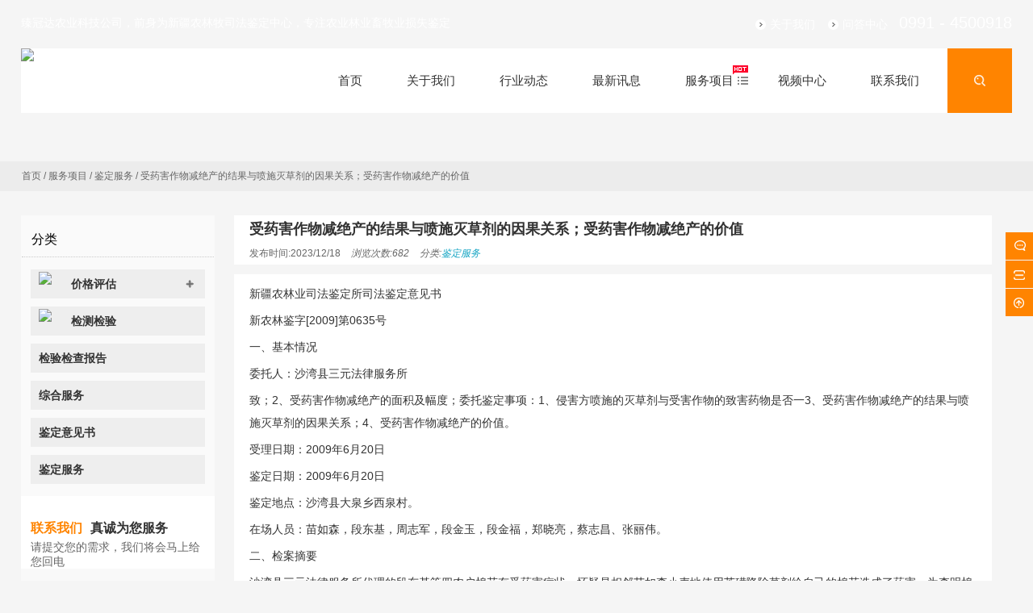

--- FILE ---
content_type: text/html; charset=UTF-8
request_url: https://www.nlmsfjd.com/jiandingn-546.html
body_size: 13645
content:
<!DOCTYPE html PUBLIC "-//W3C//DTD XHTML 1.0 Strict//EN""http://www.w3.org/TR/xhtml1/DTD/xhtml1-strict.dtd">
<html xmlns="http://www.w3.org/1999/xhtml" lang="zh-Hans" >
<head profile="http://gmpg.org/xfn/11">
<meta name="viewport" content="width=device-width, initial-scale=1" />	


<meta http-equiv="Content-Type" content="text/html; charset=UTF-8" />
<meta name="keywords" content="" />
<meta name="description" content="新疆农林业司法鉴定所司法鉴定意见书
新农林鉴字[2009]第0635号
一、基本情况
委托人：沙湾县三元法律服务所
致；2、受药害作物减绝产的面积及幅度；委托鉴定事项：1、侵害方喷施的灭草剂与受害作物的致害药物是否一" />
<title>  受药害作物减绝产的结果与喷施灭草剂的因果关系；受药害作物减绝产的价值_臻冠达农业科技</title>





<meta name='robots' content='max-image-preview:large' />
	<style>img:is([sizes="auto" i], [sizes^="auto," i]) { contain-intrinsic-size: 3000px 1500px }</style>
	<link rel='dns-prefetch' href='//www.nlmsfjd.com' />
<style id='classic-theme-styles-inline-css' type='text/css'>
/*! This file is auto-generated */
.wp-block-button__link{color:#fff;background-color:#32373c;border-radius:9999px;box-shadow:none;text-decoration:none;padding:calc(.667em + 2px) calc(1.333em + 2px);font-size:1.125em}.wp-block-file__button{background:#32373c;color:#fff;text-decoration:none}
</style>
<style id='global-styles-inline-css' type='text/css'>
:root{--wp--preset--aspect-ratio--square: 1;--wp--preset--aspect-ratio--4-3: 4/3;--wp--preset--aspect-ratio--3-4: 3/4;--wp--preset--aspect-ratio--3-2: 3/2;--wp--preset--aspect-ratio--2-3: 2/3;--wp--preset--aspect-ratio--16-9: 16/9;--wp--preset--aspect-ratio--9-16: 9/16;--wp--preset--color--black: #000000;--wp--preset--color--cyan-bluish-gray: #abb8c3;--wp--preset--color--white: #ffffff;--wp--preset--color--pale-pink: #f78da7;--wp--preset--color--vivid-red: #cf2e2e;--wp--preset--color--luminous-vivid-orange: #ff6900;--wp--preset--color--luminous-vivid-amber: #fcb900;--wp--preset--color--light-green-cyan: #7bdcb5;--wp--preset--color--vivid-green-cyan: #00d084;--wp--preset--color--pale-cyan-blue: #8ed1fc;--wp--preset--color--vivid-cyan-blue: #0693e3;--wp--preset--color--vivid-purple: #9b51e0;--wp--preset--gradient--vivid-cyan-blue-to-vivid-purple: linear-gradient(135deg,rgba(6,147,227,1) 0%,rgb(155,81,224) 100%);--wp--preset--gradient--light-green-cyan-to-vivid-green-cyan: linear-gradient(135deg,rgb(122,220,180) 0%,rgb(0,208,130) 100%);--wp--preset--gradient--luminous-vivid-amber-to-luminous-vivid-orange: linear-gradient(135deg,rgba(252,185,0,1) 0%,rgba(255,105,0,1) 100%);--wp--preset--gradient--luminous-vivid-orange-to-vivid-red: linear-gradient(135deg,rgba(255,105,0,1) 0%,rgb(207,46,46) 100%);--wp--preset--gradient--very-light-gray-to-cyan-bluish-gray: linear-gradient(135deg,rgb(238,238,238) 0%,rgb(169,184,195) 100%);--wp--preset--gradient--cool-to-warm-spectrum: linear-gradient(135deg,rgb(74,234,220) 0%,rgb(151,120,209) 20%,rgb(207,42,186) 40%,rgb(238,44,130) 60%,rgb(251,105,98) 80%,rgb(254,248,76) 100%);--wp--preset--gradient--blush-light-purple: linear-gradient(135deg,rgb(255,206,236) 0%,rgb(152,150,240) 100%);--wp--preset--gradient--blush-bordeaux: linear-gradient(135deg,rgb(254,205,165) 0%,rgb(254,45,45) 50%,rgb(107,0,62) 100%);--wp--preset--gradient--luminous-dusk: linear-gradient(135deg,rgb(255,203,112) 0%,rgb(199,81,192) 50%,rgb(65,88,208) 100%);--wp--preset--gradient--pale-ocean: linear-gradient(135deg,rgb(255,245,203) 0%,rgb(182,227,212) 50%,rgb(51,167,181) 100%);--wp--preset--gradient--electric-grass: linear-gradient(135deg,rgb(202,248,128) 0%,rgb(113,206,126) 100%);--wp--preset--gradient--midnight: linear-gradient(135deg,rgb(2,3,129) 0%,rgb(40,116,252) 100%);--wp--preset--font-size--small: 13px;--wp--preset--font-size--medium: 20px;--wp--preset--font-size--large: 36px;--wp--preset--font-size--x-large: 42px;--wp--preset--spacing--20: 0.44rem;--wp--preset--spacing--30: 0.67rem;--wp--preset--spacing--40: 1rem;--wp--preset--spacing--50: 1.5rem;--wp--preset--spacing--60: 2.25rem;--wp--preset--spacing--70: 3.38rem;--wp--preset--spacing--80: 5.06rem;--wp--preset--shadow--natural: 6px 6px 9px rgba(0, 0, 0, 0.2);--wp--preset--shadow--deep: 12px 12px 50px rgba(0, 0, 0, 0.4);--wp--preset--shadow--sharp: 6px 6px 0px rgba(0, 0, 0, 0.2);--wp--preset--shadow--outlined: 6px 6px 0px -3px rgba(255, 255, 255, 1), 6px 6px rgba(0, 0, 0, 1);--wp--preset--shadow--crisp: 6px 6px 0px rgba(0, 0, 0, 1);}:where(.is-layout-flex){gap: 0.5em;}:where(.is-layout-grid){gap: 0.5em;}body .is-layout-flex{display: flex;}.is-layout-flex{flex-wrap: wrap;align-items: center;}.is-layout-flex > :is(*, div){margin: 0;}body .is-layout-grid{display: grid;}.is-layout-grid > :is(*, div){margin: 0;}:where(.wp-block-columns.is-layout-flex){gap: 2em;}:where(.wp-block-columns.is-layout-grid){gap: 2em;}:where(.wp-block-post-template.is-layout-flex){gap: 1.25em;}:where(.wp-block-post-template.is-layout-grid){gap: 1.25em;}.has-black-color{color: var(--wp--preset--color--black) !important;}.has-cyan-bluish-gray-color{color: var(--wp--preset--color--cyan-bluish-gray) !important;}.has-white-color{color: var(--wp--preset--color--white) !important;}.has-pale-pink-color{color: var(--wp--preset--color--pale-pink) !important;}.has-vivid-red-color{color: var(--wp--preset--color--vivid-red) !important;}.has-luminous-vivid-orange-color{color: var(--wp--preset--color--luminous-vivid-orange) !important;}.has-luminous-vivid-amber-color{color: var(--wp--preset--color--luminous-vivid-amber) !important;}.has-light-green-cyan-color{color: var(--wp--preset--color--light-green-cyan) !important;}.has-vivid-green-cyan-color{color: var(--wp--preset--color--vivid-green-cyan) !important;}.has-pale-cyan-blue-color{color: var(--wp--preset--color--pale-cyan-blue) !important;}.has-vivid-cyan-blue-color{color: var(--wp--preset--color--vivid-cyan-blue) !important;}.has-vivid-purple-color{color: var(--wp--preset--color--vivid-purple) !important;}.has-black-background-color{background-color: var(--wp--preset--color--black) !important;}.has-cyan-bluish-gray-background-color{background-color: var(--wp--preset--color--cyan-bluish-gray) !important;}.has-white-background-color{background-color: var(--wp--preset--color--white) !important;}.has-pale-pink-background-color{background-color: var(--wp--preset--color--pale-pink) !important;}.has-vivid-red-background-color{background-color: var(--wp--preset--color--vivid-red) !important;}.has-luminous-vivid-orange-background-color{background-color: var(--wp--preset--color--luminous-vivid-orange) !important;}.has-luminous-vivid-amber-background-color{background-color: var(--wp--preset--color--luminous-vivid-amber) !important;}.has-light-green-cyan-background-color{background-color: var(--wp--preset--color--light-green-cyan) !important;}.has-vivid-green-cyan-background-color{background-color: var(--wp--preset--color--vivid-green-cyan) !important;}.has-pale-cyan-blue-background-color{background-color: var(--wp--preset--color--pale-cyan-blue) !important;}.has-vivid-cyan-blue-background-color{background-color: var(--wp--preset--color--vivid-cyan-blue) !important;}.has-vivid-purple-background-color{background-color: var(--wp--preset--color--vivid-purple) !important;}.has-black-border-color{border-color: var(--wp--preset--color--black) !important;}.has-cyan-bluish-gray-border-color{border-color: var(--wp--preset--color--cyan-bluish-gray) !important;}.has-white-border-color{border-color: var(--wp--preset--color--white) !important;}.has-pale-pink-border-color{border-color: var(--wp--preset--color--pale-pink) !important;}.has-vivid-red-border-color{border-color: var(--wp--preset--color--vivid-red) !important;}.has-luminous-vivid-orange-border-color{border-color: var(--wp--preset--color--luminous-vivid-orange) !important;}.has-luminous-vivid-amber-border-color{border-color: var(--wp--preset--color--luminous-vivid-amber) !important;}.has-light-green-cyan-border-color{border-color: var(--wp--preset--color--light-green-cyan) !important;}.has-vivid-green-cyan-border-color{border-color: var(--wp--preset--color--vivid-green-cyan) !important;}.has-pale-cyan-blue-border-color{border-color: var(--wp--preset--color--pale-cyan-blue) !important;}.has-vivid-cyan-blue-border-color{border-color: var(--wp--preset--color--vivid-cyan-blue) !important;}.has-vivid-purple-border-color{border-color: var(--wp--preset--color--vivid-purple) !important;}.has-vivid-cyan-blue-to-vivid-purple-gradient-background{background: var(--wp--preset--gradient--vivid-cyan-blue-to-vivid-purple) !important;}.has-light-green-cyan-to-vivid-green-cyan-gradient-background{background: var(--wp--preset--gradient--light-green-cyan-to-vivid-green-cyan) !important;}.has-luminous-vivid-amber-to-luminous-vivid-orange-gradient-background{background: var(--wp--preset--gradient--luminous-vivid-amber-to-luminous-vivid-orange) !important;}.has-luminous-vivid-orange-to-vivid-red-gradient-background{background: var(--wp--preset--gradient--luminous-vivid-orange-to-vivid-red) !important;}.has-very-light-gray-to-cyan-bluish-gray-gradient-background{background: var(--wp--preset--gradient--very-light-gray-to-cyan-bluish-gray) !important;}.has-cool-to-warm-spectrum-gradient-background{background: var(--wp--preset--gradient--cool-to-warm-spectrum) !important;}.has-blush-light-purple-gradient-background{background: var(--wp--preset--gradient--blush-light-purple) !important;}.has-blush-bordeaux-gradient-background{background: var(--wp--preset--gradient--blush-bordeaux) !important;}.has-luminous-dusk-gradient-background{background: var(--wp--preset--gradient--luminous-dusk) !important;}.has-pale-ocean-gradient-background{background: var(--wp--preset--gradient--pale-ocean) !important;}.has-electric-grass-gradient-background{background: var(--wp--preset--gradient--electric-grass) !important;}.has-midnight-gradient-background{background: var(--wp--preset--gradient--midnight) !important;}.has-small-font-size{font-size: var(--wp--preset--font-size--small) !important;}.has-medium-font-size{font-size: var(--wp--preset--font-size--medium) !important;}.has-large-font-size{font-size: var(--wp--preset--font-size--large) !important;}.has-x-large-font-size{font-size: var(--wp--preset--font-size--x-large) !important;}
:where(.wp-block-post-template.is-layout-flex){gap: 1.25em;}:where(.wp-block-post-template.is-layout-grid){gap: 1.25em;}
:where(.wp-block-columns.is-layout-flex){gap: 2em;}:where(.wp-block-columns.is-layout-grid){gap: 2em;}
:root :where(.wp-block-pullquote){font-size: 1.5em;line-height: 1.6;}
</style>
<link rel='stylesheet' id='dwqa-style-css' href='https://www.nlmsfjd.com/wp-content/plugins/dw-question-answer/templates/assets/css/style.css?ver=180720161356' type='text/css' media='all' />
<link rel='stylesheet' id='dwqa-rtl-css' href='https://www.nlmsfjd.com/wp-content/plugins/dw-question-answer/templates/assets/css/rtl.css?ver=180720161356' type='text/css' media='all' />
<link rel='stylesheet' id='swiper-css' href='https://www.nlmsfjd.com/wp-content/themes/cloudengineering-conpay/css/swiper.min.css' type='text/css' media='all' />
<link rel='stylesheet' id='stylesheet-css' href='https://www.nlmsfjd.com/wp-content/themes/cloudengineering-conpay/style.css' type='text/css' media='all' />
<link rel='stylesheet' id='animatio-css' href='https://www.nlmsfjd.com/wp-content/themes/cloudengineering-conpay/css/animatio.css' type='text/css' media='all' />
<link rel='stylesheet' id='modles-css' href='https://www.nlmsfjd.com/wp-content/themes/cloudengineering-conpay/css/modles.css' type='text/css' media='all' />
<link rel='stylesheet' id='swipebox-css' href='https://www.nlmsfjd.com/wp-content/themes/cloudengineering-conpay/css/swipebox.min.css' type='text/css' media='all' />
<script type="text/javascript" src="https://www.nlmsfjd.com/wp-content/themes/cloudengineering-conpay/js/jquery-2.1.1.min.js" id="jquery-js"></script>
<script type="text/javascript" src="https://www.nlmsfjd.com/wp-content/themes/cloudengineering-conpay/js/swiper4.min.js" id="swiper2-js"></script>
<link rel="https://api.w.org/" href="https://www.nlmsfjd.com/wp-json/" /><link rel="alternate" title="JSON" type="application/json" href="https://www.nlmsfjd.com/wp-json/wp/v2/posts/2685" /><link rel='shortlink' href='https://www.nlmsfjd.com/?p=2685' />
<style id="extraordinaryvision_customize_css" type="text/css">@media screen and (min-width:1025px) and (max-width:200000px){.toolbar_line{background:none;}.toolbar_line_in .my_tool_box{background:#ff8400}.toolbar_line_in .my_tool_box:hover  span,.toolbar_line_in .my_tool_box:hover,.toolbar_line_in .my_tool_box span#severs_tool p.severs_tool_head{background:#ff3f00}}@media screen and (min-width:1px) and (max-width:1024px){.toolbar_line_in .my_tool_box.s_account_page,.toolbar_line_in .my_tool_box:hover  span,.toolbar_line_in .my_tool_box:hover,.toolbar_line_in .my_tool_box span#severs_tool p.severs_tool_head{background:#0096fe}} </style><link rel="icon" href="https://img.nlmsfjd.com/wp-content/uploads/2024/01/20240103112251989.ico" sizes="32x32" />
<link rel="icon" href="https://img.nlmsfjd.com/wp-content/uploads/2024/01/20240103112251989.ico" sizes="192x192" />
<link rel="apple-touch-icon" href="https://img.nlmsfjd.com/wp-content/uploads/2024/01/20240103112251989.ico" />
<meta name="msapplication-TileImage" content="https://img.nlmsfjd.com/wp-content/uploads/2024/01/20240103112251989.ico" />


<!--[if lt IE 9]>
    <link id="stylesheet-css" rel="stylesheet" href="https://www.nlmsfjd.com/wp-content/themes/cloudengineering-conpay/css/ie_hack.css" type="text/css" media="all">
    
    <script> 
   (function() {
     if (! 
     /*@cc_on!@*/
     0) return;
     var e = "abbr, article, aside, audio, canvas, datalist, details, dialog, eventsource, figure, footer, header, hgroup, mark, menu, meter, nav, output, progress, section, time, video".split(', ');
     var i= e.length;
     while (i--){
         document.createElement(e[i])
     } 
})() 
</script>
<![endif]-->




</head>


<body class="wp-singular post-template-default single single-post postid-2685 single-format-standard wp-theme-cloudengineering-conpay" >
	<header class="header">
		<div class="top">
			<p class="top_ad_text">臻冠达农业科技公司，前身为新疆农林牧司法鉴定中心，专注农业林业畜牧业损失鉴定</p>
			<div class="top_right_nav">
		
				<a  href="https://www.nlmsfjd.com/sample-page-2">关于我们</a></li>
<a  href="/question">问答中心</a></li>
			<span class="tels">0991 - 4500918</span>
			</div>
			
			<div class="wp_clear"></div>
		</div>
		<div class="nav">
			 <div class="logo"><a href="https://www.nlmsfjd.com"><img class="pclogo" src="https://img.nlmsfjd.com/wp-content/uploads/2023/11/logo.png" alt="臻冠达农业科技"/>臻冠达农业科技<img class="movelogo" src="https://img.nlmsfjd.com/wp-content/uploads/2018/09/logo2.png" alt="臻冠达农业科技"/></a></div>		   <nav class="menu_header header_pic_nav">
	 	 		<li id="menu-item-23"  class="menu-item menu-item-type-custom menu-item-object-custom menu-item-home"><a  href="https://www.nlmsfjd.com/"><div class="nave_spaen"><div>首页</div><p>						</p></div></a></a><i class="fa"></i></li>
<li id="menu-item-24"  class="menu-item menu-item-type-post_type menu-item-object-page menu-item-has-children"><a  href="https://www.nlmsfjd.com/sample-page-2"><div class="nave_spaen"><div>关于我们</div><p>						</p></div></a></a><i class="fa"></i>
<ul class="sub-menu">
	<li id="menu-item-804"  class="menu-item menu-item-type-post_type menu-item-object-post noft"><a  href="https://www.nlmsfjd.com/honor-html.html"class="imgclass"><div class="nave_spaen"><div>资质证书</div></div></a></a><i class="fa"></i></li>
	<li id="menu-item-824"  class="menu-item menu-item-type-post_type menu-item-object-post noft"><a  href="https://www.nlmsfjd.com/environment.html"class="imgclass"><div class="nave_spaen"><div>中心环境</div></div></a></a><i class="fa"></i></li>
	<li id="menu-item-1253"  class="menu-item menu-item-type-post_type menu-item-object-post noft"><a  href="https://www.nlmsfjd.com/newsshow-290.html"class="imgclass"><div class="nave_spaen"><div>中心简介</div></div></a></a><i class="fa"></i></li>
	<li id="menu-item-6259"  class="menu-item menu-item-type-post_type menu-item-object-page noft"><a  href="https://www.nlmsfjd.com/jpl"class="imgclass"><div class="nave_spaen"><div>司法鉴定许可证</div></div></a></a><i class="fa"></i></li>
</ul>
</li>
<li id="menu-item-335"  class="menu-item menu-item-type-taxonomy menu-item-object-category menu-item-has-children noft"><a  href="https://www.nlmsfjd.com/category/news-news"class="imgclass"><div class="nave_spaen"><div>行业动态</div></div></a></a><i class="fa"></i>
<ul class="sub-menu">
	<li id="menu-item-337"  class="menu-item menu-item-type-taxonomy menu-item-object-category noft"><a  href="https://www.nlmsfjd.com/category/news-news/media-welfare"class="imgclass"><figure><img  src="https://img.nlmsfjd.com/wp-content/uploads/2023/11/meitigongyi.png"alt="媒体公益"/><figcaption>媒体公益</figcaption></figure><div class="nave_spaen"><div>媒体公益</div></div></a></a><i class="fa"></i></li>
	<li id="menu-item-338"  class="menu-item menu-item-type-taxonomy menu-item-object-category noft"><a  href="https://www.nlmsfjd.com/category/news-news/institutional-dynamics"class="imgclass"><figure><img  src="https://img.nlmsfjd.com/wp-content/uploads/2023/11/jigoudongtai.png"alt="机构动态"/><figcaption>机构动态</figcaption></figure><div class="nave_spaen"><div>机构动态</div></div></a></a><i class="fa"></i></li>
</ul>
</li>
<li id="menu-item-27"  class="menu-item menu-item-type-taxonomy menu-item-object-category menu-item-has-children"><a  href="https://www.nlmsfjd.com/category/latest-news"><div class="nave_spaen"><div>最新讯息</div><p>						</p></div></a></a><i class="fa"></i>
<ul class="sub-menu">
	<li id="menu-item-336"  class="menu-item menu-item-type-taxonomy menu-item-object-category noft"><a  href="https://www.nlmsfjd.com/category/latest-news/major-events"class="imgclass"><figure><img  src="https://img.nlmsfjd.com/wp-content/uploads/2023/11/zhongda.png"alt="重大事件"/><figcaption>重大事件</figcaption></figure><div class="nave_spaen"><div>重大事件</div></div></a></a><i class="fa"></i></li>
	<li id="menu-item-334"  class="menu-item menu-item-type-taxonomy menu-item-object-category noft"><a  href="https://www.nlmsfjd.com/category/latest-news/policies-regulations"class="imgclass"><figure><img  src="https://img.nlmsfjd.com/wp-content/uploads/2023/11/zhengce.png"alt="政策法规"/><figcaption>政策法规</figcaption></figure><div class="nave_spaen"><div>政策法规</div></div></a></a><i class="fa"></i></li>
</ul>
</li>
<li id="menu-item-26"  class="hot xiala menu-item menu-item-type-taxonomy menu-item-object-category current-post-ancestor"><a  href="https://www.nlmsfjd.com/category/case"><div class="nave_spaen"><div>服务项目</div><p>						</p></div></a></a><i class="fa"></i></li>
<li id="menu-item-28"  class="menu-item menu-item-type-taxonomy menu-item-object-category"><a  href="https://www.nlmsfjd.com/category/center-video"><div class="nave_spaen"><div>视频中心</div><p>						</p></div></a></a><i class="fa"></i></li>
<li id="menu-item-31"  class="menu-item menu-item-type-post_type menu-item-object-page"><a  href="https://www.nlmsfjd.com/concact"><div class="nave_spaen"><div>联系我们</div><p>						</p></div></a></a><i class="fa"></i></li>
			   <li class="search_box_btn">
				   <i class="search_iocn"></i>
			   </li>
			   <li class="gapodu"></li>
	 	 	</nav>
	 	 	 
			<span class=" header_nav_move_btn"><i></i></span>
	     <span class="search_box_btn"> <i class="search_iocn"></i> </span>
	    
		    <div id="waper_drog_nav"> 
            <div class="waper_drog_nav_in box_in">
             <div class='gobanks'><i class=""></i></div>
               <ul id="waper_drog_nav_ul">
                        
                        <li id="menu-item-357"  class="menu-item menu-item-type-taxonomy menu-item-object-category menu-item-has-children noft"><a  href="https://www.nlmsfjd.com/category/case/price-evaluation"class="imgclass"><figure><img  src="https://img.nlmsfjd.com/wp-content/uploads/2023/11/jiagepg.png"alt="价格评估"/><figcaption>价格评估</figcaption></figure><div class="nave_spaen"><div>价格评估</div></div></a></a><i class="fa"></i>
<ul class="sub-menu">
	<li id="menu-item-563"  class="menu-item menu-item-type-custom menu-item-object-custom menu-item-has-children noft"><a class="imgclass"><div class="nave_spaen"><div>经典案例</div></div></a></a><i class="fa"></i>
	<ul class="sub-menu">
		<li id="menu-item-558"  class="menu-item menu-item-type-custom menu-item-object-custom noft"><a  href="/newsshow-116.html"class="imgclass"><div class="nave_spaen"><div>玉米损失鉴定</div></div></a></a><i class="fa"></i></li>
		<li id="menu-item-737"  class="menu-item menu-item-type-custom menu-item-object-custom noft"><a  href="/jiandingn-883.html"class="imgclass"><div class="nave_spaen"><div>林业损失鉴定</div></div></a></a><i class="fa"></i></li>
		<li id="menu-item-741"  class="menu-item menu-item-type-custom menu-item-object-custom noft"><a  href="/jiandingn-885.html"class="imgclass"><div class="nave_spaen"><div>棉花损失鉴定</div></div></a></a><i class="fa"></i></li>
		<li id="menu-item-765"  class="menu-item menu-item-type-custom menu-item-object-custom noft"><a  href="/jiandingn-903.html"class="imgclass"><div class="nave_spaen"><div>棉花减产鉴定</div></div></a></a><i class="fa"></i></li>
		<li id="menu-item-750"  class="menu-item menu-item-type-custom menu-item-object-custom noft"><a  href="/jiandingn-892.html"class="imgclass"><div class="nave_spaen"><div>野生动物鉴定</div></div></a></a><i class="fa"></i></li>
		<li id="menu-item-754"  class="menu-item menu-item-type-custom menu-item-object-custom noft"><a  href="/jiandingn-897.html"class="imgclass"><div class="nave_spaen"><div>花生种子鉴定</div></div></a></a><i class="fa"></i></li>
		<li id="menu-item-758"  class="menu-item menu-item-type-custom menu-item-object-custom noft"><a  href="/jiandingn-898.html"class="imgclass"><div class="nave_spaen"><div>药害损失鉴定</div></div></a></a><i class="fa"></i></li>
	</ul>
</li>
	<li id="menu-item-781"  class="menu-item menu-item-type-custom menu-item-object-custom noft"><a  href="/jiandingn-37.html"class="imgclass"><figure><img  src="https://img.nlmsfjd.com/wp-content/uploads/2023/11/20231129150002183.jpeg"alt="枸杞发芽鉴定"/><figcaption>枸杞发芽鉴定</figcaption></figure><div class="nave_spaen"><div>枸杞发芽鉴定</div></div></a></a><i class="fa"></i></li>
</ul>
</li>
<li id="menu-item-358"  class="menu-item menu-item-type-taxonomy menu-item-object-category noft"><a  href="https://www.nlmsfjd.com/category/case/inspection-testing"class="imgclass"><figure><img  src="https://img.nlmsfjd.com/wp-content/uploads/2023/11/jiancejianyan.png"alt="检测检验"/><figcaption>检测检验</figcaption></figure><div class="nave_spaen"><div>检测检验</div></div></a></a><i class="fa"></i></li>
<li id="menu-item-359"  class="menu-item menu-item-type-taxonomy menu-item-object-category noft"><a  href="https://www.nlmsfjd.com/category/case/il-report"class="imgclass"><div class="nave_spaen"><div>检验检查报告</div></div></a></a><i class="fa"></i></li>
<li id="menu-item-360"  class="menu-item menu-item-type-taxonomy menu-item-object-category noft"><a  href="https://www.nlmsfjd.com/category/case/co-services"class="imgclass"><div class="nave_spaen"><div>综合服务</div></div></a></a><i class="fa"></i></li>
<li id="menu-item-361"  class="menu-item menu-item-type-taxonomy menu-item-object-category noft"><a  href="https://www.nlmsfjd.com/category/case/appraisal-opinion"class="imgclass"><div class="nave_spaen"><div>鉴定意见书</div></div></a></a><i class="fa"></i></li>
<li id="menu-item-362"  class="menu-item menu-item-type-taxonomy menu-item-object-category current-post-ancestor current-menu-parent current-post-parent noft"><a  href="https://www.nlmsfjd.com/category/case/appraisal-services"class="imgclass"><div class="nave_spaen"><div>鉴定服务</div></div></a></a><i class="fa"></i></li>
                         <li class="gapodu"></li>
                          
                </ul>  
               
                  <div class='gobank'><i class=""></i></div>
                   <div class="wp_clear"></div>          
             </div>           
      </div>
			<div class="wp_clear"></div>
		</div>
		
	</header>
	<div class="search_box_out">
		<div class="search_box_in">
			
			 
     
<p>
	 	 请选择搜索： <span taxonomy="0" post_type="0"class="sel"   category="" placeholder="全站搜索">全站搜索		 </span>
			 	 <span taxonomy="" post_type=""   category="15" placeholder="请选择搜索：折叠菜单 - 独立三级">折叠菜单 - 独立三级</span>
	 	 <span taxonomy="" post_type=""   category="24" placeholder="请选择搜索："></span>
	 	 <span taxonomy="" post_type=""   category="22" placeholder="请选择搜索："></span>
  
 	 		 
	 			
	 				
	 						
 	 			
	 	 			
	 	 	</p>
	<div class="search_boxs">

                   <form action="https://www.nlmsfjd.com" id="searchform" method="get">
                      <input name="s" id="keywords" placeholder="请选择搜索：" autocomplete="off" type="text">
                      <input value="搜索" type="submit">
                    
                      
                      <input id="category" name="" value="0" type="hidden">

	 	            
	 	              <input id="post_type" name="post_type" value="0" type="hidden">
 	 	            </form>        
  </div>
<div class="close_seach"></div> 
		</div>
		
	</div><div id="PcOnly" class="archive_top_box"style="background: center top url(https://img.nlmsfjd.com/wp-content/uploads/2024/02/20240228021659997.jpg)" >

</div>
<div id="page_muen_nav">
<div class="page_muen_nav_in">

 <a itemprop="breadcrumb" href="https://www.nlmsfjd.com">首页</a> / <a itemprop="breadcrumb" href="https://www.nlmsfjd.com/category/case">服务项目</a> / <a itemprop="breadcrumb" href="https://www.nlmsfjd.com/category/case/appraisal-services">鉴定服务</a> / <span class="current">受药害作物减绝产的结果与喷施灭草剂的因果关系；受药害作物减绝产的价值</span></div>  
</div>

<div id="blank">
<a class="blank blank_url" href="https://www.nlmsfjd.com" ><i></i>返回</a>

</div>
 
<div class="content_page">
<aside class="left_mian" id="per27"><section class="modle_box index_nav   0" >    

<div class="modle_box_title">
<h2  class="mantitle">分类</h2>


</div>
<ul class="index_nav_ul">
<li id="menu-item-357"  class="menu-item menu-item-type-taxonomy menu-item-object-category menu-item-has-children noft"><a  href="https://www.nlmsfjd.com/category/case/price-evaluation"class="imgclass"><figure><img  src="https://img.nlmsfjd.com/wp-content/uploads/2023/11/jiagepg.png"alt="价格评估"/><figcaption>价格评估</figcaption></figure><div class="nave_spaen"><div>价格评估</div></div></a></a><i class="fa"></i>
<ul class="sub-menu">
	<li id="menu-item-563"  class="menu-item menu-item-type-custom menu-item-object-custom menu-item-has-children noft"><a class="imgclass"><div class="nave_spaen"><div>经典案例</div></div></a></a><i class="fa"></i>
	<ul class="sub-menu">
		<li id="menu-item-558"  class="menu-item menu-item-type-custom menu-item-object-custom noft"><a  href="/newsshow-116.html"class="imgclass"><div class="nave_spaen"><div>玉米损失鉴定</div></div></a></a><i class="fa"></i></li>
		<li id="menu-item-737"  class="menu-item menu-item-type-custom menu-item-object-custom noft"><a  href="/jiandingn-883.html"class="imgclass"><div class="nave_spaen"><div>林业损失鉴定</div></div></a></a><i class="fa"></i></li>
		<li id="menu-item-741"  class="menu-item menu-item-type-custom menu-item-object-custom noft"><a  href="/jiandingn-885.html"class="imgclass"><div class="nave_spaen"><div>棉花损失鉴定</div></div></a></a><i class="fa"></i></li>
		<li id="menu-item-765"  class="menu-item menu-item-type-custom menu-item-object-custom noft"><a  href="/jiandingn-903.html"class="imgclass"><div class="nave_spaen"><div>棉花减产鉴定</div></div></a></a><i class="fa"></i></li>
		<li id="menu-item-750"  class="menu-item menu-item-type-custom menu-item-object-custom noft"><a  href="/jiandingn-892.html"class="imgclass"><div class="nave_spaen"><div>野生动物鉴定</div></div></a></a><i class="fa"></i></li>
		<li id="menu-item-754"  class="menu-item menu-item-type-custom menu-item-object-custom noft"><a  href="/jiandingn-897.html"class="imgclass"><div class="nave_spaen"><div>花生种子鉴定</div></div></a></a><i class="fa"></i></li>
		<li id="menu-item-758"  class="menu-item menu-item-type-custom menu-item-object-custom noft"><a  href="/jiandingn-898.html"class="imgclass"><div class="nave_spaen"><div>药害损失鉴定</div></div></a></a><i class="fa"></i></li>
	</ul>
</li>
	<li id="menu-item-781"  class="menu-item menu-item-type-custom menu-item-object-custom noft"><a  href="/jiandingn-37.html"class="imgclass"><figure><img  src="https://img.nlmsfjd.com/wp-content/uploads/2023/11/20231129150002183.jpeg"alt="枸杞发芽鉴定"/><figcaption>枸杞发芽鉴定</figcaption></figure><div class="nave_spaen"><div>枸杞发芽鉴定</div></div></a></a><i class="fa"></i></li>
</ul>
</li>
<li id="menu-item-358"  class="menu-item menu-item-type-taxonomy menu-item-object-category noft"><a  href="https://www.nlmsfjd.com/category/case/inspection-testing"class="imgclass"><figure><img  src="https://img.nlmsfjd.com/wp-content/uploads/2023/11/jiancejianyan.png"alt="检测检验"/><figcaption>检测检验</figcaption></figure><div class="nave_spaen"><div>检测检验</div></div></a></a><i class="fa"></i></li>
<li id="menu-item-359"  class="menu-item menu-item-type-taxonomy menu-item-object-category noft"><a  href="https://www.nlmsfjd.com/category/case/il-report"class="imgclass"><div class="nave_spaen"><div>检验检查报告</div></div></a></a><i class="fa"></i></li>
<li id="menu-item-360"  class="menu-item menu-item-type-taxonomy menu-item-object-category noft"><a  href="https://www.nlmsfjd.com/category/case/co-services"class="imgclass"><div class="nave_spaen"><div>综合服务</div></div></a></a><i class="fa"></i></li>
<li id="menu-item-361"  class="menu-item menu-item-type-taxonomy menu-item-object-category noft"><a  href="https://www.nlmsfjd.com/category/case/appraisal-opinion"class="imgclass"><div class="nave_spaen"><div>鉴定意见书</div></div></a></a><i class="fa"></i></li>
<li id="menu-item-362"  class="menu-item menu-item-type-taxonomy menu-item-object-category current-post-ancestor current-menu-parent current-post-parent noft"><a  href="https://www.nlmsfjd.com/category/case/appraisal-services"class="imgclass"><div class="nave_spaen"><div>鉴定服务</div></div></a></a><i class="fa"></i></li>
</ul>

</section>

        
<div id="contact_index_show" class="index_boxs  " >
<div class="contact_index_show_in">

	
<a  class="list_nav_title"  >
	
	
	
	<div  class="list_nav_ts">	
	<font>联系我们</font>真诚为您服务 
	</div>			
	 <p>请提交您的需求，我们将会马上给您回电</p>
</a>

	<div class="form_contact">
		<div class="form_contact_in">
			<div class="form_contact_left">
								<div class="tel_contacts">
					<i></i>
					<span class="tel_span">0991 - 4500918<br><span class="p_span">24小时热线</span></span>
					
				</div>
				
				
	<form action="https://www.nlmsfjd.com/wp-comments-post.php" method="post" id="commentform-park">
			<div class="lables ">
                
				<input  type="text" name="author" id="author" value="" size="28" tabindex="1"  placeholder="姓名"  required="required"/>
			</div>
			<div class="lables ">
               
				<input type="text" name="email" id="email" value="" size="28" tabindex="2" placeholder="邮箱"  required="required"/>
			</div>

	<div class="lables"><input type="text"   name="tel" id="tel" value="" size="28" tabindex="2" placeholder="电话"/></div><div class="lables"> <input type="text" name="time" id="datetimepicker"  class="datetimepicker"value="" size="28" tabindex="2"placeholder="预约时间"  /></div><div class="lables"><select id="city" name="city"><option value="">项目城市</option><option value ="疆内" >疆内</option><option value ="疆外" >疆外</option><option value ="港澳台" >港澳台</option></select></div><div class="lables_ra"><label>项目性质：</label><input type="radio" class="themepark_radio" name="project" value="农业鉴定" id="radio0" />农业鉴定</label><input type="radio" class="themepark_radio" name="project" value="种子鉴定" id="radio1" />种子鉴定</label><input type="radio" class="themepark_radio" name="project" value="损失评估" id="radio2" />损失评估</label><input type="radio" class="themepark_radio" name="project" value="价格评估" id="radio3" />价格评估</label><input type="radio" class="themepark_radio" name="project" value="损失鉴定" id="radio4" />损失鉴定</label></div>		<div class="lables_c">
               
			<textarea  required="required" name="comment" id="comment" cols="58" rows="3" tabindex="4"onfocus="if(value=='请填写留言'){value=''}"  
    onblur="if (value ==''){value='请填写留言'}">请填写留言</textarea>
		</div>

		<div class="submut_k" >
          <div class="titles_t"></div>
           <input name="redirect_to" type="hidden" value="https://www.nlmsfjd.com?commentys=yes" />
		   <input id="comment_post_ID" type="hidden" value="29" name="comment_post_ID">
			<input name="submit" type="submit" id="submit" tabindex="5" value="请填写留言" />
			<p class="tishi">loading...</p>
		</div>
        <div class="wp_clear"></div>
       

	</form>
     <link rel="stylesheet" href="https://www.nlmsfjd.com/wp-content/themes/cloudengineering-conpay/js/jquery.datetimepicker.css" type="text/css" />
  <script type='text/javascript' src='https://www.nlmsfjd.com/wp-content/themes/cloudengineering-conpay/js/jquery.datetimepicker.js'></script>  
  <script>

$(function(){
$(".datetimepicker").datetimepicker({
  format:'Y年m月d日',
  timepicker:false
 });

});
    </script>
    				
			</div>
		    <div class="form_contact_right"><img src="" alt="联系我们" /></div>
		</div>
		

	</div>	
		
		

       
	
 
    
                
  
                
</div> 
</div>

 
        </aside>


<div class="right_mian ">


  




  <div class="enter"> 
  <article>
  <header>
  <div class="title_page"><h1>受药害作物减绝产的结果与喷施灭草剂的因果关系；受药害作物减绝产的价值</h1><div class="des_page">


                     <p class="infot"><time>发布时间:2023/12/18</time>
            <em>浏览次数:682  </em>
            <em> 分类:<a href="https://www.nlmsfjd.com/category/case/appraisal-services">鉴定服务</a> </em>
            </p>
          
          
        
</div></div>
</header>
<div class="single_contents">
<section class="single_content_box">
	
  <p style="font-weight: 400">新疆农林业司法鉴定所司法鉴定意见书</p>
<p style="font-weight: 400">新农林鉴字[2009]第0635号</p>
<p style="font-weight: 400">一、基本情况</p>
<p style="font-weight: 400">委托人：沙湾县三元法律服务所</p>
<p style="font-weight: 400">致；2、受药害作物减绝产的面积及幅度；委托鉴定事项：1、侵害方喷施的灭草剂与受害作物的致害药物是否一3、受药害作物减绝产的结果与喷施灭草剂的因果关系；4、受药害作物减绝产的价值。</p>
<p style="font-weight: 400">受理日期：2009年6月20日</p>
<p style="font-weight: 400">鉴定日期：2009年6月20日</p>
<p style="font-weight: 400">鉴定地点：沙湾县大泉乡西泉村。</p>
<p style="font-weight: 400">在场人员：苗如森，段东基，周志军，段金玉，段金福，郑晓亮，蔡志昌、张丽伟。</p>
<p style="font-weight: 400">二、检案摘要</p>
<p style="font-weight: 400">沙湾县三元法律服务所代理的段东基等四农户棉花有受药害症状，怀疑是相邻苗如森小麦地使用苯磺隆除草剂给自己的棉花造成了药害，为查明棉花受害的原因及损失，特委托我所对该事项进行司法鉴定。</p>
<p style="font-weight: 400">三、检验过程</p>
<p style="font-weight: 400">我所接受委托后，于2009年6月20日指派鉴定人员蔡志昌、张丽伟二人组成鉴定组，对该地进行了现场勘验及调查：</p>
<p style="font-weight: 400">1、该地位于沙湾县大泉乡西泉村，卫星定位坐标为北纬44°21.374＇，东经85°32.705＇。</p>
<p style="font-weight: 400">2、据苗如森所述：小麦地在5月30日喷施苯磺隆除草剂。</p>
<p style="font-weight: 400">3、段东基种植马铃薯5亩，播种时间为3月20日，马铃薯株距为30厘米，行距为70厘米，地内马铃薯表现为叶片黄化、卷曲、植株矮小、部分根系死亡、经对该地测产，马铃薯平均亩产为1320公斤。段东基另外种植了8.21亩加工番茄，番茄4月28日移栽，一膜两行，配置一个滴灌带。行距60厘米，株距50厘米。靠近苗如森小麦地约有4亩番茄有明显药害迹象，叶片卷曲、发黄。减产可达20%。</p>
<p style="font-weight: 400">周志军、段金玉、段金福种植的棉花，4月28日播种，一膜四行，配置两个滴灌带，棉花平均行距36厘米，株距10厘米，地内棉花表现为部分叶片扭曲、畸形、呈鸡爪状。</p>
<p style="font-weight: 400">3、周志军、段金玉、段金福三人棉田，因离苗如森小麦地距离不等、位置不同，三人棉田受药害程度不同。</p>
<p style="font-weight: 400">周志军的15.3亩棉花均受到药害，但地南面受药害重，地北面受药害轻，总体平均减产为40%。</p>
<p style="font-weight: 400">段金玉的6亩棉花，地北面没有受到药害。经测算受药害影响的面积为4亩，平均减产为35%。</p>
<p style="font-weight: 400">段金福的8亩棉花，地北面没有受到药害。经测算受药害影响的面积为2.5亩，平均减产为20%。</p>
<p style="font-weight: 400">5、据调查及参照自治区统计局提供的沙湾县前三年籽棉平均产量为275.7公斤/亩，籽棉平均收购价为5元/公斤，棉花采摘费平均为1.1元/公斤。早熟马铃薯的平均价格为1.1元/公斤，加工番茄除去采摘费及运费平均价格为0.3元/公斤。</p>
<p style="font-weight: 400">四、分析说明</p>
<p style="font-weight: 400">1、苯磺隆是磺酰脲类内吸传导型芽后选择性除草剂，茎叶处理后可被杂草茎叶、根吸收，并在体内传导，通过阻碍乙酰乳酸合成酶，使缬氨酸、异亮氨酸的生物合成受抑制，阻碍细胞分裂，致使作物死亡，未死亡的生长受到抑制。主要防除麦田恶性双子叶杂草猪殃殃、泽漆、田旋花、荠菜、播娘蒿、马齿苋等。但施药时注意风向，如果麦田周围种植有敏感（阔叶）作物的不能使用，避免造成敏感（阔叶）作物飘移药害。棉花、马铃薯、加工番茄都属于阔叶作物，对苯磺隆比较敏感。</p>
<p style="font-weight: 400">2、苯磺隆在土壤中的残留期为60天左右，苯磺隆本身不易挥发，但遇风后会随风飘移，从而给周围敏感（阔叶）作物造成药害。</p>
<p style="font-weight: 400">从段东基，周志军，段金玉，段金福四户地内作物受药害分部来看，均是地南面受药害重，地北面受药害轻，地北头有东西走向的防风林，防风林阻碍了一定的风力，使地北面受苯磺隆的药害轻、或没有受到苯磺隆的药害，这正符合了苯磺隆的挥发特点。</p>
<p style="font-weight: 400">3、夏收马铃薯，其产量要比当地平均产量低，每亩可产马铃薯2600公斤。段东基种植的马铃薯，已经明显的受到了苯磺隆药害，造成了减产。段东基种植的加工番茄通过后期加强田间管理，会使作物生长过程中药害有所缓解。据调查该地区加工番茄平均亩产在5500公斤左右。</p>
<p style="font-weight: 400">4、由于周志军，段金玉，段金福种植的棉花受到了小麦地打除草剂苯磺隆后发生飘移产生药害，田间棉花不同程度表现出叶片卷曲、畸形、呈鸡爪状等现象。通过后期加强田间管理，增加水、肥使用，棉花在后期生长过程中药害会有所缓解。</p>
<p style="font-weight: 400">4、损失计算：</p>
<p style="font-weight: 400">段东基：5亩马铃薯×（2600公斤/亩-1320公斤/亩）×1.1元/公斤+4亩番茄×5500公斤/亩×20%×0.3元/公斤=8360元。</p>
<p style="font-weight: 400">周志军：15.3亩×275.7公斤/亩×40%×（5元/公斤-1.1元/公斤）=6580元。</p>
<p style="font-weight: 400">段金玉：4亩×275.7公斤/亩×35%×（5元/公斤-1.1元/公斤）=1505元。</p>
<p style="font-weight: 400">段金福：2.5亩×275.7公斤/亩×20%×（5元/公斤-1.1元/公斤）=537元。</p>
<p style="font-weight: 400">五、鉴定意见</p>
<p style="font-weight: 400">1、侵害方喷施的灭草剂与受害作物的致害药物一致。</p>
<p style="font-weight: 400">2、受药害作物减产的面积：段东基马铃薯减产面积为5亩，加工番茄减产面积为4亩，减产幅度为20%；周志军棉花减产面积为15.3亩，减产幅度为40%；段金玉棉花减产面积为4亩，减产幅度为35%，段金福棉花减产面积为2.5亩，减产幅度为20%。</p>
<p style="font-weight: 400">3、段东基等四人受药害作物减产的结果与相邻小麦地喷施灭草剂苯磺隆有直接的因果关系。</p>
<p style="font-weight: 400">4、受苯磺隆药害作物减产的价值：段东基为8360元，周志军为6580元，段金玉为1505元，段金福为537元。</p>
<p style="font-weight: 400">
<p style="font-weight: 400">国家司法鉴定人：蔡志昌  执业证号650000024031</p>
<p style="font-weight: 400">                张丽伟  执业证号650000024030</p>
<p style="font-weight: 400">                   二00九年六月二十二日</p>
<p style="font-weight: 400">来自: 新疆农林牧司法鉴定中心     责任编辑： 新疆农林牧司法鉴定中心</p>
<p><img loading="lazy" decoding="async" class="alignnone size-full wp-image-2686" title="20231218140553742" src="https://img.nlmsfjd.com/wp-content/uploads/2023/12/20231218140553742.jpg!/format/webp/lossless/true" alt="20231218140553742" width="735" height="551" srcset="https://img.nlmsfjd.com/wp-content/uploads/2023/12/20231218140553742.jpg 735w, https://img.nlmsfjd.com/wp-content/uploads/2023/12/20231218140553742-300x225.jpg 300w" sizes="auto, (max-width: 735px) 100vw, 735px" /><img loading="lazy" decoding="async" class="alignnone size-full wp-image-2687" title="20231218140553161" src="https://img.nlmsfjd.com/wp-content/uploads/2023/12/20231218140553161.jpg!/format/webp/lossless/true" alt="20231218140553161" width="735" height="551" srcset="https://img.nlmsfjd.com/wp-content/uploads/2023/12/20231218140553161.jpg 735w, https://img.nlmsfjd.com/wp-content/uploads/2023/12/20231218140553161-300x225.jpg 300w" sizes="auto, (max-width: 735px) 100vw, 735px" /><img loading="lazy" decoding="async" class="alignnone size-full wp-image-2688" title="20231218140554122" src="https://img.nlmsfjd.com/wp-content/uploads/2023/12/20231218140554122.jpg!/format/webp/lossless/true" alt="20231218140554122" width="735" height="551" srcset="https://img.nlmsfjd.com/wp-content/uploads/2023/12/20231218140554122.jpg 735w, https://img.nlmsfjd.com/wp-content/uploads/2023/12/20231218140554122-300x225.jpg 300w" sizes="auto, (max-width: 735px) 100vw, 735px" /><img loading="lazy" decoding="async" class="alignnone size-full wp-image-2690" title="20231218140554990" src="https://img.nlmsfjd.com/wp-content/uploads/2023/12/20231218140554990.jpg!/format/webp/lossless/true" alt="20231218140554990" width="735" height="551" srcset="https://img.nlmsfjd.com/wp-content/uploads/2023/12/20231218140554990.jpg 735w, https://img.nlmsfjd.com/wp-content/uploads/2023/12/20231218140554990-300x225.jpg 300w" sizes="auto, (max-width: 735px) 100vw, 735px" /><img loading="lazy" decoding="async" class="alignnone size-full wp-image-2689" title="20231218140554137" src="https://img.nlmsfjd.com/wp-content/uploads/2023/12/20231218140554137.jpg!/format/webp/lossless/true" alt="20231218140554137" width="735" height="551" srcset="https://img.nlmsfjd.com/wp-content/uploads/2023/12/20231218140554137.jpg 735w, https://img.nlmsfjd.com/wp-content/uploads/2023/12/20231218140554137-300x225.jpg 300w" sizes="auto, (max-width: 735px) 100vw, 735px" /><img loading="lazy" decoding="async" class="alignnone size-full wp-image-2691" title="20231218140556778" src="https://img.nlmsfjd.com/wp-content/uploads/2023/12/20231218140556778.jpg!/format/webp/lossless/true" alt="20231218140556778" width="735" height="551" srcset="https://img.nlmsfjd.com/wp-content/uploads/2023/12/20231218140556778.jpg 735w, https://img.nlmsfjd.com/wp-content/uploads/2023/12/20231218140556778-300x225.jpg 300w" sizes="auto, (max-width: 735px) 100vw, 735px" /><img loading="lazy" decoding="async" class="alignnone size-full wp-image-2692" title="20231218140556739" src="https://img.nlmsfjd.com/wp-content/uploads/2023/12/20231218140556739.jpg!/format/webp/lossless/true" alt="20231218140556739" width="735" height="551" srcset="https://img.nlmsfjd.com/wp-content/uploads/2023/12/20231218140556739.jpg 735w, https://img.nlmsfjd.com/wp-content/uploads/2023/12/20231218140556739-300x225.jpg 300w" sizes="auto, (max-width: 735px) 100vw, 735px" /><img loading="lazy" decoding="async" class="alignnone size-full wp-image-2694" title="20231218140557223" src="https://img.nlmsfjd.com/wp-content/uploads/2023/12/20231218140557223.jpg!/format/webp/lossless/true" alt="20231218140557223" width="735" height="551" srcset="https://img.nlmsfjd.com/wp-content/uploads/2023/12/20231218140557223.jpg 735w, https://img.nlmsfjd.com/wp-content/uploads/2023/12/20231218140557223-300x225.jpg 300w" sizes="auto, (max-width: 735px) 100vw, 735px" /><img loading="lazy" decoding="async" class="alignnone size-full wp-image-2695" title="20231218140557735" src="https://img.nlmsfjd.com/wp-content/uploads/2023/12/20231218140557735.jpg!/format/webp/lossless/true" alt="20231218140557735" width="735" height="551" srcset="https://img.nlmsfjd.com/wp-content/uploads/2023/12/20231218140557735.jpg 735w, https://img.nlmsfjd.com/wp-content/uploads/2023/12/20231218140557735-300x225.jpg 300w" sizes="auto, (max-width: 735px) 100vw, 735px" /><img loading="lazy" decoding="async" class="alignnone size-full wp-image-2693" title="20231218140557172" src="https://img.nlmsfjd.com/wp-content/uploads/2023/12/20231218140557172.jpg!/format/webp/lossless/true" alt="20231218140557172" width="735" height="551" srcset="https://img.nlmsfjd.com/wp-content/uploads/2023/12/20231218140557172.jpg 735w, https://img.nlmsfjd.com/wp-content/uploads/2023/12/20231218140557172-300x225.jpg 300w" sizes="auto, (max-width: 735px) 100vw, 735px" /><img loading="lazy" decoding="async" class="alignnone size-full wp-image-2696" title="20231218140559500" src="https://img.nlmsfjd.com/wp-content/uploads/2023/12/20231218140559500.jpg!/format/webp/lossless/true" alt="20231218140559500" width="735" height="551" srcset="https://img.nlmsfjd.com/wp-content/uploads/2023/12/20231218140559500.jpg 735w, https://img.nlmsfjd.com/wp-content/uploads/2023/12/20231218140559500-300x225.jpg 300w" sizes="auto, (max-width: 735px) 100vw, 735px" /><img loading="lazy" decoding="async" class="alignnone size-full wp-image-2697" title="20231218140559394" src="https://img.nlmsfjd.com/wp-content/uploads/2023/12/20231218140559394.jpg!/format/webp/lossless/true" alt="20231218140559394" width="735" height="551" srcset="https://img.nlmsfjd.com/wp-content/uploads/2023/12/20231218140559394.jpg 735w, https://img.nlmsfjd.com/wp-content/uploads/2023/12/20231218140559394-300x225.jpg 300w" sizes="auto, (max-width: 735px) 100vw, 735px" /><img loading="lazy" decoding="async" class="alignnone size-full wp-image-2699" title="20231218140600156" src="https://img.nlmsfjd.com/wp-content/uploads/2023/12/20231218140600156.jpg!/format/webp/lossless/true" alt="20231218140600156" width="735" height="551" srcset="https://img.nlmsfjd.com/wp-content/uploads/2023/12/20231218140600156.jpg 735w, https://img.nlmsfjd.com/wp-content/uploads/2023/12/20231218140600156-300x225.jpg 300w" sizes="auto, (max-width: 735px) 100vw, 735px" /><img loading="lazy" decoding="async" class="alignnone size-full wp-image-2698" title="20231218140600116" src="https://img.nlmsfjd.com/wp-content/uploads/2023/12/20231218140600116.jpg!/format/webp/lossless/true" alt="20231218140600116" width="735" height="551" srcset="https://img.nlmsfjd.com/wp-content/uploads/2023/12/20231218140600116.jpg 735w, https://img.nlmsfjd.com/wp-content/uploads/2023/12/20231218140600116-300x225.jpg 300w" sizes="auto, (max-width: 735px) 100vw, 735px" /></p>


  
  <div class="single_tag"></div>
    </section>
  <section>
<div class="next_post">
 <p>上一篇: <a href="https://www.nlmsfjd.com/jiandingn-547.html" rel="prev">家庭农场因使用存在质量问题的滴灌带造成的损失进行鉴定</a> </p>  
 <p>下一篇: <a href="https://www.nlmsfjd.com/jiandingn-545.html" rel="next">博乐棉花2-4D丁酯药害</a></p> 
</div>
</section>
</div>
 
   </article>

<div id="vedio_like">
<section>
<div class="relevat_div">
<b class="relevat_title">相关推荐</b>

<ul class="text_relvat">
		                   <li>
                  <a title="黑枸杞突然落叶落花落果 究竟是何原因？"target="_blank" href="https://www.nlmsfjd.com/jiandingn-124.html">黑枸杞突然落叶落花落果 究竟是何原因？</a>
                 
               </li>
           
			                   <li>
                  <a title="故意放火案，涉案的过火面积；过火面积中包含国家重点公益林的面积；植被覆盖度情况以 &#8230;"target="_blank" href="https://www.nlmsfjd.com/jiandingn-493.html">故意放火案，涉案的过火面积；过火面积中包含...</a>
                 
               </li>
           
			                   <li>
                  <a title="农业鉴定于“WL808”食葵生长不整齐、部分多头的原因及损失价值进行的司法鉴定"target="_blank" href="https://www.nlmsfjd.com/jiandingn-293.html">农业鉴定于“WL808”食葵生长不整齐、部分多头...</a>
                 
               </li>
           
			                   <li>
                  <a title="夜间深松小麦地 不慎毁了邻家药材地"target="_blank" href="https://www.nlmsfjd.com/jiandingn-263.html">夜间深松小麦地 不慎毁了邻家药材地</a>
                 
               </li>
           
			                   <li>
                  <a title="小麦减产，保险公司该不该理赔？"target="_blank" href="https://www.nlmsfjd.com/%e5%b0%8f%e9%ba%a6%e5%87%8f%e4%ba%a7%ef%bc%8c%e4%bf%9d%e9%99%a9%e5%85%ac%e5%8f%b8%e8%af%a5%e4%b8%8d%e8%af%a5%e7%90%86%e8%b5%94%ef%bc%9f.html">小麦减产，保险公司该不该理赔？</a>
                 
               </li>
           
			                   <li>
                  <a title="打瓜因受旱造成的损失进行司法鉴定"target="_blank" href="https://www.nlmsfjd.com/jiandingn-411.html">打瓜因受旱造成的损失进行司法鉴定</a>
                 
               </li>
           
			                   <li>
                  <a title="谁来唤醒沉睡的土地？ &#8212;-土地撂荒背后的“信任危机”"target="_blank" href="https://www.nlmsfjd.com/%e8%b0%81%e6%9d%a5%e5%94%a4%e9%86%92%e6%b2%89%e7%9d%a1%e7%9a%84%e5%9c%9f%e5%9c%b0%ef%bc%9f-%e5%9c%9f%e5%9c%b0%e6%92%82%e8%8d%92%e8%83%8c%e5%90%8e%e7%9a%84%e4%bf%a1%e4%bb%bb%e5%8d%b1.html">谁来唤醒沉睡的土地？ &#8212;-土地撂荒背后...</a>
                 
               </li>
           
			                   <li>
                  <a title="喷施农药后小麦的叶片为什么黄了"target="_blank" href="https://www.nlmsfjd.com/jiandingn-214.html">喷施农药后小麦的叶片为什么黄了</a>
                 
               </li>
           
	</ul>
</div>
</section>
</div>








 
  
 </div>

 




 


</div>
<div style="clear:both;"></div>
</div>

<div class="footer">

<div class="footer_in">
   
    
   
	       </ul>

<div class="footer_contact">
<p class="tell">0991 - 4500918</p>
<p>周一至周日 10:00-18:00</p>
<p>备用电话 ：0991 - 4508818</p>
<p>联系地址：新疆乌鲁木齐市沙依巴克区天华广场19楼</p>
<a>联系在线客服</a>
</div>
</div>
</div>


<div class="footer_bottom">
<div class="footer_in">

    
         
    
    <p class="bq">版权所有 ©2026-臻冠达农业科技 
    
          
               
      |  <a target="_blank" href="http://www.16831.cn">技术支持： 云顶科技 </a> </p>
          
</div>

 
      

</div>
<div class="toolbar">
<div class="toolbar_line">
  <div class="toolbar_line_in">
    
  
    <a  class="my_tool_box tool_cat_btn"><i></i><span class="move_tool">分类</span></a>   
   
           <div class="my_tool_box mysever_tool" >
     <i></i>
    <span id="severs_tool" class="all_tool">
    <p class="severs_tool_head">在线客服<a class="close_severs_tool">x</a></p>
    <div class="severs_tool_qq">
   
   <a target="_blank" href="http://wpa.qq.com/msgrd?v=3&uin=2732220111&site=qq&menu=yes">
<img border="0" src="http://wpa.qq.com/pa?p=2:2732220111:51" alt="点击这里给我发消息" title="点击这里给我发消息"/>
</a>   
   
    <a  class="toobar_tell_btn" href="tel://0991 - 45500918">电话:0991 - 45500918</a>
 <a class="toobar_tell_btn" href="mailto:bs@human.xj.cn">邮箱：<br />bs@human.xj.cn</a>
   
    </div>
  

  <p class="severs_tool_footer">
   
客服在线时间：<br />周一~周六早10:00--18:00<br />
    
    </p>
    </span>
   <span class="move_tool">客服</span>    </div>
        
    
        <a class="my_tool_box myweixin_tool">  
     <i></i>
  <span class="move_tool">微信</span>    <span id="severs_tool"  class="all_tool">
    <p class="severs_tool_head">关注微信 <span class="close_severs_tool">x</span></p>
    <div class="weixin_img"><img src="https://img.nlmsfjd.com/wp-content/uploads/2024/01/20240102023526170.jpg" /></div>
    </span>
    </a>
        
    
    
         
    
         
    <a class="my_tool_box mytop_tool" href="#top">
              <i></i>
     
     <span class=" move_tool ">顶部</span>    
    <span class="pc_tool">回到顶部</span></a>   
   </div>
</div>

<div  class="my_tool_fox_hidden">




</div>

</div>
<div class="vedio_fix_box">
 
<div class="vedio_fix_box_in">
<div class="close_vedio"><a class="close_vedio_btn"> X </a></div>
<div class="vedio_box_paly"></div>

</div>

</div>

<script type="speculationrules">
{"prefetch":[{"source":"document","where":{"and":[{"href_matches":"\/*"},{"not":{"href_matches":["\/wp-*.php","\/wp-admin\/*","\/wp-content\/uploads\/*","\/wp-content\/*","\/wp-content\/plugins\/*","\/wp-content\/themes\/cloudengineering-conpay\/*","\/*\\?(.+)"]}},{"not":{"selector_matches":"a[rel~=\"nofollow\"]"}},{"not":{"selector_matches":".no-prefetch, .no-prefetch a"}}]},"eagerness":"conservative"}]}
</script>
<script type="text/javascript" src="https://www.nlmsfjd.com/wp-content/themes/cloudengineering-conpay/js/script.js" id="script-js"></script>
<script type="text/javascript" src="https://www.nlmsfjd.com/wp-content/themes/cloudengineering-conpay/js/jquery.form.js" id="jquery_form-js"></script>
<script type="text/javascript" src="https://www.nlmsfjd.com/wp-content/themes/cloudengineering-conpay/js/jquery.swipebox.min.js" id="swipebox-js"></script>
<script type="text/javascript" src="https://www.nlmsfjd.com/wp-includes/js/comment-reply.min.js" id="comment-reply-js" async="async" data-wp-strategy="async"></script>
<script type='text/javascript'>
( function( $ ) {

	$( '.swipebox' ).swipebox();

} )( jQuery );
	   $(document).ready(function(){    });</script></body>
<!--268 queries in 0.708 seconds.-->	
</html>



--- FILE ---
content_type: text/css
request_url: https://www.nlmsfjd.com/wp-content/themes/cloudengineering-conpay/style.css
body_size: 16586
content:
/*   
Theme Name: 云端工程-WordPress企业主题
Theme URI:http://www.themepark.com.cn/
Description: WEB主题公园所出品的一款wordpress企业主题，可以轻松地打造一款企业门户网站，响应式设计，对移动设备额兼容性强大。
Author:WEB主题公园
Author URI: http://www.themepark.com.cn/
Version: 1.40
*/

/* public */
figcaption{display: none;}
figure{display: block;margin: 0;}
body{ margin:0; padding:0; font-family:arial,"Hiragino Sans GB", sans-serif; background:#f5f5f5;}
@media screen and (min-width:100px) and (max-width:1025px){	#PcOnly,.PcOnly{ display:none;}  }
@media screen and (min-width:1025px) and (max-width:20000px){#MovePnly,.MovePnly{ display:none;}}
@media screen and (min-width:1025px) and (max-width:20000px){body.woocommerce-demo-store{margin:31px 0 0;}}
@media screen and (min-width:1px) and (max-width:1025px){.woocommerce-store-notice,.demo_store{ display:none !important;}
nput[type="button"], input[type="submit"], input[type="reset"] {
-webkit-appearance: none;
}
	.posts_title{ margin: 0;}
}
.menu_header li a p{display: none;}
a:link{}
.index_next,.index_prve{ width:50px; height:46px; position:absolute; top:40%; display:block; cursor:pointer; display:none; z-index:10; font-size:36px; color:#fff;  text-align:center; line-height:46px;}
.index_next{ right:35px; background:url("images/next.png");}
.index_prve{ left:0; background:url("images/prev.png");}
.pagination span:last-child{transition:all 0.8s; -moz-transition:all 0.8s;-webkit-transition:all 0.8s;}
img{ max-width:100%; height:auto;}
a{ text-decoration:none;}
h1{ margin:0;}
ul{ margin:0; padding:0;}
.box_in{ width:90%; padding:0 5%; max-width:1226px;}
.wp_clear{ clear:both;}

.header_pic_nav li,.footer_contact a,#right_shop .woocommerce-pagination ul li a,.single_tag a,.theme_functions .my_center,.theme_functions .search_btn,.theme_functions .fa,#waper_drog_nav  ul li,.header_pic_nav li.menu-item-has-children i,.custom_box_btn,.pager a,.vedio_btn,.swiper-lazy,.index_nav_ul li.menu-item-has-children i,#per27 .index_nav_ul li.menu-item-has-children .sub-menu li.menu-item-has-children i{-moz-transition:all 0.5s;-webkit-transition:all 0.5s;-o-transition:all 0.5s;transition:all 0.5s;}
img,.language_btn{ border:none;}
.swiper-lazy{opacity: 0;}
.swiper-lazy-loaded{opacity: 1;}
.galic_na{display:block;height: auto; padding:10px 0; text-align: center; position: relative; bottom:0!important; }
galic_na span,.galic_na span{display: inline-block; margin: 0 3px; border-radius:0; width: 25px; height: 8px;  }
galic_na span.swiper-pagination-bullet-active,.galic_na span.swiper-pagination-bullet-active{background:#ff8400;}
/* 404 */
@media screen and (min-width:600px) and (max-width:20000px){.move_404{ display:none; }}
@media screen and (min-width:1px) and (max-width:599px){.pc_404{ display:none;}}




@media screen and (min-width:1025px) and (max-width:20000px){.header .nav img.movelogo{ display:none; }}
@media screen and (min-width:1px) and (max-width:1024px){.header .nav img.pclogo{ display:none;}}
/* nav*/
/*search*/
@media screen and (min-width:1025px) and (max-width:20000px){
	.search_box_out{width: 100%; height: 100%; background: url(images/w_90.png); position: fixed; top: 0; left: 0;z-index: 1001; display: none;}
	.search_box_in{    display: block;  max-width: 960px; width: 100%; height: auto; margin: 10% auto 0 auto;   overflow: hidden;}
	.search_boxs { height: 32px; border: 2px solid #ea471c; margin-top: 10px; position: relative; background: #fff;}
.search_boxs input[type="text"] + input { font-size: 18px; color: #ea471c; border: none; background: none; margin-top: 4px; float: right;  outline: medium;  cursor: pointer; font-family: "microsoft yahei";}
	.search_boxs input[type="text"]{height: 15px;line-height: 15px;font-size: 12px;color: #ccc;border: none;border-right-width: medium;border-right-style: none; border-right-color: currentcolor;outline: medium;margin-top: 9px;padding-left: 15px;border-right: 1px solid #e8e8e8;}
		.search_boxs input[type="text"]{width: 86%;}
.search_box_in .close_seach{width: 35px; height: 35px; background: url(images/close_search.png); margin: 100px auto 0 auto; cursor: pointer;}
	
.search_box_in p{width: 100%;overflow: hidden;font-size: 14px;color: #666;}
.search_box_in p span{margin-right: 10px;cursor: pointer;}
.search_box_in p span.sel{color:#ea471c;}
}


/*search*/

/*nav 导航*/
@media screen and (min-width:1025px) and (max-width:20000px){
.header{ position: absolute; top: 0; left: 0; width: 96%; margin: 0 2%; z-index: 1000;}
.admin-bar .header{top:32px;}
.header .top{width: 100%; overflow: hidden; position: relative; padding:10px 0;}
.top_ad_text{font-size: 14px; color: #fff; float: left; margin: 10px 0;}
.top_right_nav{float:right;}
.top_right_nav a,.top_right_nav font{color:#fff; font-size: 14px;  display: inline-block;margin: 10px 10px 10px 0;cursor: pointer;}

.top_right_nav a::before{content: " "; display: inline-block; width: 20px; height: 15px; position: relative; top: 2px; background: url("images/css.png") no-repeat 0 -956px;}
.top_right_nav .tels{font-size: 20px; color: #fff;}

.header .nav{width:100%; height:80px; background: #fff;; }
.header .nav .logo{max-height: 80px; width: auto; float: left; font-size: 0; }	
.header.header_drop{position:fixed; top: -60px;  left: 0; width: 100%; margin: 0; z-index: 1000; box-shadow: 0 0 8px #666;}	
	.admin-bar .header.header_drop{top:-27px;}
.headers_nav{width: 100%; height: auto; float: left; margin-top: 10px;position: relative;}

.menu_header{ float:right; width: auto; display: block; margin: 0;} 
.menu_header li{ display: block; float: left; padding: 0 20px; height: 80px; position: relative; text-align:center; margin-right: 15px;}
.menu_header li a{ color: #333; position: relative; font-size: 15px; line-height: 80px; text-decoration: none;}
.menu_header li a:hover,.menu_header li.current-menu-item a,.menu_header li .sub-menu li.current-menu-item a span{color:#ea471c;}
	.menu_header li.current-menu-item .sub-menu li a span,.menu_header li.sale .sub-menu li a span{color: #333;}

.menu_header li.sale a{color:#ea471c; }
.menu_header li.hot::after{ content: " "; display: block; width: 19px; height: 12px; background: url(images/hot.gif); position: absolute;right: 2px;top: 21px;}
.menu_header li .sub-menu{position: absolute; top: 80px; left: 0; background: #fff; padding: 5px; box-shadow: 0 0 3px #666; width: 230px; display: none; }
.menu_header li .sub-menu  .sub-menu{left: 235px; top: 0;}

	.menu_header li .sub-menu li a{line-height: 40px; height: 40px;}
.menu_header li .sub-menu  .sub-menu .sub-menu{left:310px;}
.menu_header li .sub-menu li{padding: 5px 0 5px 10%; width: 90%; text-align: left;height:40px; border-bottom: solid #f8f8f8 1px;}
	.menu_header li .sub-menu li a{color: #333;}
	.menu_header li .sub-menu li:hover a,.menu_header li:hover .sub-menu li .nave_spaen div{color: #333}
	.menu_header li .sub-menu li:last-child{border: none;}
.menu_header li img{max-width: 40px; height: auto;}
.menu_header li figure{float: left;margin:0 5px 0 10px;}
	
.menu_header  li.xiala.hot  i{font-size:14px; position: absolute;display:block; width:25px; height:25px; line-height:40px; right:-10px; top: 27px; float:left; background:0  -487px no-repeat url("images/theme.png");}

	.menu_header li.search_box_btn{width:80px; height: 80px; padding: 0; background:#ff8400; line-height: 80px; text-align: center; margin: 0; cursor: pointer;}
	.menu_header li.search_box_btn i.search_iocn{ width: 30px; height: 30px; display:inline-block; background: url(images/search_icon.png) no-repeat; position: relative; top: 10px;}
	.menu_header li.gapodu{display: none;}
}
#list_nav_ajax figure {
    margin: 0;
}

@media screen and (min-width:1px) and (max-width:1024px){
.top{display: none;}

.header{background: #fff; position: fixed; top: 0; left: 0; z-index: 1000; width: 100%;}
.header .nav .logo{max-height: 80px; width: auto; float: left; font-size: 0; }	
.header_pic_nav{ display:none; position:fixed; width:100%; background:#fff; left:0;top:71px;  overflow-y: scroll;-webkit-overflow-scrolling: touch; height:100%;}
.header_pic_nav li{ display:block; width:96%; list-style:none; height: auto; padding:0 2%; float:left; position:relative; overflow:hidden;border-bottom:solid 1px #f5f5f5;}
.header_pic_nav li a { display:block;padding:15px 0; overflow: hidden; width: 100%; height: auto;}
.header_pic_nav li:last-child{border:none;}
.header_pic_nav li.menu-item-has-children i{float: right; position:absolute; top:7px; right:10px; width:30px; height:30px; background:url("images/theme.png") no-repeat scroll 10px -486px; }
.header_pic_nav li.menu-item-has-children .sub-menu li i{ display:none;}
.header_pic_nav li.menu-item-has-children .sub-menu li.menu-item-has-children{ display:block;}

.header_pic_nav li.menu-item-has-children i.down_go{-webkit-transform: rotate(-180deg);}


.header_pic_nav li a img{ float:left; max-width:40px; height:auto; margin-right:5px;}
.header_pic_nav li a .nave_spaen{ float:left; margin-top:3px; }
.header_pic_nav li a .nave_spaen div,.header_pic_nav li  a div { font-size:14px; color:#333;}

.header_pic_nav li .sub-menu{ float:left; width:100%; background:#f5f5f5; display:none;margin-top: 24px;}
.header_pic_nav li .sub-menu li{ border-bottom:solid 1px #fff; width:100%; padding:10px 0;}
.header_pic_nav li .sub-menu li a{ width:96%; padding:0 2%; display:block;}
.header_pic_nav li .sub-menu .sub-menu{display: block;  margin: 0;}
	.header_pic_nav li .sub-menu .sub-menu li{width: 90%; padding-left: 10%; border-bottom: dotted 1px #ccc;}
	.header_pic_nav li .sub-menu .sub-menu li:last-child{border: none;}
.header_height{ width:100%; height:200px; float:left; overflow:hidden;}

	.header_pic_nav li.gapodu{height: 300px;}
	.menu_header li.search_box_btn{display: none;}


.header_nav_move_btn{ float:right; width:53px; display:block;height:70px; line-height: 70px; text-align: center; margin: 0;}
.header_nav_move_btn i{ width: 30px; height: 30px; display:inline-block; background: url(images/tab_icon.png) no-repeat; position: relative; top: 10px;}	
	.down_go.header_nav_move_btn i{background: url(images/tab_c_icon.png) no-repeat;-webkit-transform: rotate(-180deg);}
span.search_box_btn{ float:right; display: block;width:53px; height: 70px; padding: 0; background:#fff; line-height: 70px; text-align: center; margin: 0; cursor: pointer;}
span.search_box_btn i.search_iocn{ width: 30px; height: 30px; display:inline-block; background: url(images/search_icon_head.png) no-repeat; position: relative; top: 10px;}	

	
.search_box_out{width: 100%; height: 100%; background: url(images/w_90.png); position: fixed; top: 0; left: 0;z-index: 1001; display: none;}
.search_box_in{    display: block;   width: 90%; height: auto; margin: 10% 5% 0 5%;   overflow: hidden;}
.search_boxs { height: 32px; border: 2px solid #ea471c; margin-top: 10px; position: relative; background: #fff;}
.search_boxs input[type="text"] + input { font-size: 18px; color: #ea471c; border: none; background: none; margin-top: 4px; float: right;  outline: medium;  cursor: pointer; font-family: "microsoft yahei";}
.search_boxs input[type="text"]{height: 15px;line-height: 15px;font-size: 12px;color: #ccc;border: none;border-right-width: medium;border-right-style: none; border-right-color: currentcolor;outline: medium;margin-top: 9px;padding-left: 15px;border-right: 1px solid #e8e8e8;}
		.search_boxs input[type="text"]{width: 66%;}
.search_box_in .close_seach{width: 35px; height: 35px; background: url(images/close_search.png); margin: 100px auto 0 auto; cursor: pointer;}
	
.search_box_in p{width: 100%;overflow: hidden;font-size: 14px;color: #666;}
.search_box_in p span{margin-right: 10px;cursor: pointer; display: inline-block; padding: 5px 10px; background: #efefef;border-radius: 5px; margin-bottom:10px;;}
.search_box_in p span.sel{ background:#ea471c; color:#fff;}	
	
}
/*下拉菜单*/
@media screen and (min-width:1025px) and (max-width:20000px){
.all_product_btn{float:left; width:19.4%;font-size: 15px; text-align: center; background: #ea471c;  height: 40px; line-height: 40px; color:#fff;cursor: pointer;position: relative;z-index: 11;}
.open_nav .pulldown_box{display: block;}
.pulldown_box{ display: none;;width: 100%;   position:absolute; top: 42px; left: 0; background: #fff; margin: 0; padding: 0;}
.pulldown_box:hover,.list_submune:hover .pulldown_box{background: #F2f2f2}
.pulldown_box li{display: block; float: left; width: 100%; border-bottom: solid 1px #F2f2f2;}
.pulldown_box li a{width: 90%; padding: 15px 5%; display: block; text-align: left; line-height: 24px; position: relative;}
.pulldown_box li:hover{ width: 98%; border-left: solid 3px #ea471c; box-shadow: 0 0 5px #999;background: #fff;}
.pulldown_box li a:hover{margin-left:15px; color:#ea471c }

.pulldown_box li a img{float: left; max-width: 29px; height: auto; margin:0 10px 0  40px;}
.pulldown_box li a span{ font-size: 16px; color: #999;}
.pulldown_box li .sub-menu{display: none;}
}
/*下拉展开模块*/
@media screen and (min-width:1px) and (max-width:1025px){ 
	#waper_drog_nav	.waper_drog_nav_in{width: 96%; padding: 0 2%;}
#waper_drog_nav{  width:100%;  position:fixed; top:71px; right:-100%; z-index:100; height:100%; padding-top:50px; overflow-y: scroll;overflow-x:hidden;-webkit-overflow-scrolling : touch; background:#fff; }
.gapodu{ width:100%; float:left; height:300px;}
#waper_drog_nav li .sub-menu{    position:absolute; right:-100%; top:0;border:solid 1px #ccc; width:100%; overflow:hidden; background:#fff; height:100%; padding-top:50px;overflow-y: scroll;-webkit-overflow-scrolling : touch;overflow-x:hidden;}
#waper_drog_nav li {border-bottom:solid 1px  #F6F6F6 ;}

#waper_drog_nav li .sub-menu{    position:absolute; right:-100%; top:0;border:solid 1px #ccc; width:90%; padding: 0 5%; overflow:hidden; background:#fff; height:10%; padding-top:50px;overflow-y: scroll;-webkit-overflow-scrolling : touch;overflow-x:hidden;}
#waper_drog_nav   .gobank,#waper_drog_nav  .gobanks{ width:100%; height:50px; position: fixed; top:71px;right:-100%; padding:0; margin:0; background:#F3F3F3 ; }
#waper_drog_nav   .gobank{  z-index:100;}
#waper_drog_nav  .gobanks i{ z-index:1;}
#waper_drog_nav  .gobank i,#waper_drog_nav  .gobanks i{ display:block; float:left; width:50px; height:50px; background:url(images/lo.png) no-repeat center; opacity: 0.6;}

#waper_drog_nav li{ list-style:none; width:98%; margin-left:2%; float:left;}

#waper_drog_nav  li a img,#waper_drog_nav li .sub-menu li a img,#waper_drog_nav li .sub-menu li.menu-item-has-children .sub-menu li img{ max-width:50px; height: auto; float:left;}
#waper_drog_nav li  a div,#waper_drog_nav li .sub-menu li a div,#waper_drog_nav li .sub-menu li.menu-item-has-children .sub-menu li a div{ padding:2; line-height:28px; width: auto; text-align: left; float:left; font-size:14px; font-weight:normal; color:#666; line-height:50px;}


#waper_drog_nav  ul li.menu-item-has-children i{ float:right;  height:50px; width:50px; background: no-repeat center url(images/left.png)}

#waper_drog_nav  ul li.menu-item-has-children  li i{ display:none;}
	
#waper_drog_nav  ul li.menu-item-has-children .sub-menu .sub-menu{position: relative; height: auto!important; top: 0; left: 0; display: block; border: none; padding: 0; margin: 0;}
#waper_drog_nav  ul li.menu-item-has-children .sub-menu .sub-menu a  .nave_spaen div{ line-height:18px;}
#waper_drog_nav  ul li.menu-item-has-children .sub-menu .sub-menu img{max-width: 70px!important;}
#waper_drog_nav  ul li .sub-menu li{ border:none; width:23%;  padding:3px 1%; margin: 10px 0;}
#waper_drog_nav  ul li .sub-menu li a i{ display:none;}
#waper_drog_nav  ul li .sub-menu li a img{ max-width:90%; margin:5px 5%;}
#waper_drog_nav  ul li .sub-menu li a  .nave_spaen{ width:100%; text-align:center;}
#waper_drog_nav  ul li .sub-menu li a  .nave_spaen div{ font-size:12px;line-height:18px; height:auto; overflow:hidden; }	
		
#waper_drog_nav  ul li.menu-item-has-children .sub-menu li a  .nave_spaen div{font-weight: bold; }		
#waper_drog_nav  ul li .sub-menu li.menu-item-has-children{width:100%; background:none;}

#waper_drog_nav  ul li .sub-menu li.menu-item-has-children .nave_spaen{width: 99%; display: block; font-size: 15px; color: #333; margin:5px 0 10px 1%;border-bottom: 1px  dashed #ccc; text-align:left; }
#waper_drog_nav  ul li .sub-menu li.menu-item-has-children a{display: block; width: 100%; height: auto;}	
#waper_drog_nav  ul li .sub-menu li.menu-item-has-children .sub-menu{display: block!important; position: relative; width: 100%;}
#waper_drog_nav  ul li .sub-menu li.menu-item-has-children ul li .nave_spaen{border: none; margin: 0px 0 10px 1%!important;}	
#waper_drog_nav  ul li .sub-menu li.menu-item-has-children ul li .nave_spaen div{height: auto!important; font-weight: normal;}
#waper_drog_nav  ul li .sub-menu li.menu-item-has-children ul li {padding: 0 1%;}		
	
	
}
@media screen and (min-width:1025px) and (max-width:200000px){
.top_box_btn{display: none;}	
#waper_drog_nav{ position:absolute; top:100%; width:100%; background:#fff; height:auto; display:none;border-top: 1px solid #ccc;border-bottom: 1px solid #ccc;}
#waper_drog_nav .waper_drog_nav_in{ display:block; margin:0 auto; position:relative; overflow:hidden;}
#waper_drog_nav  ul{ width:15%; float:left; display:block; background:#F3F3F3; height:100%;}
#waper_drog_nav  ul li{ width:95%; padding:5px 2.5%; list-style:none; float:left; display:block; border-bottom: solid 1px #E8E8E8;cursor: pointer;}
#waper_drog_nav  ul li.menu-item-has-children i{ float:right; display:inline-block; width:20px; height:30px; background:url("images/theme.png") no-repeat 0 -479px}

#waper_drog_nav  ul li.menu-item-has-children  li i{ display:none;}

#waper_drog_nav  ul li:hover{ background:#fff;}
#waper_drog_nav  ul li img{ display:block; max-width:40px; height:auto; float:left; margin-right:10px;}
#waper_drog_nav  ul li .nave_spaen{ float:left;}
#waper_drog_nav  ul li .nave_spaen div{ font-size:14px; color:#333; line-height:3em; margin-left:5px;}
#waper_drog_nav  ul li .sub-menu{ position:absolute; height:100%; right:0; top:0; width:77%; background:#fff; padding-top:15px; display:none;}
#waper_drog_nav  ul li .sub-menu li{ border:none; width:9%;  padding:3px 1%;}
#waper_drog_nav  ul li .sub-menu li a i{ display:none;}
#waper_drog_nav  ul li .sub-menu li a img{ max-width:100%;}
#waper_drog_nav  ul li .sub-menu li a  .nave_spaen{ width:100%; text-align:center;}
#waper_drog_nav  ul li .sub-menu li a  .nave_spaen div{ font-size:12px;line-height:18px; height:auto; overflow:hidden; }	
		
#waper_drog_nav  ul li.menu-item-has-children .sub-menu li a  .nave_spaen div{font-weight: bold; }		
#waper_drog_nav  ul li .sub-menu li.menu-item-has-children{width:100%; background:none;}

#waper_drog_nav  ul li .sub-menu li.menu-item-has-children .nave_spaen{width: 99%; display: block; font-size: 15px; color: #333; margin:5px 0 10px 1%;border-bottom: 1px  dashed #ccc; text-align:left; }
#waper_drog_nav  ul li .sub-menu li.menu-item-has-children a{display: block; width: 100%; height: auto;}	
#waper_drog_nav  ul li .sub-menu li.menu-item-has-children .sub-menu{display: block!important; position: relative; width: 100%;}
#waper_drog_nav  ul li .sub-menu li.menu-item-has-children ul li .nave_spaen{border: none; margin: 0px 0 10px 1%!important;}	
#waper_drog_nav  ul li .sub-menu li.menu-item-has-children ul li .nave_spaen div{height: auto!important; font-weight: normal;}
#waper_drog_nav  ul li .sub-menu li.menu-item-has-children ul li {padding: 0 1%;}	
		
	}



/* footer */
@media screen and (min-width:900px) and (max-width:200000px){.footer_service li{ width:20%;}}
@media screen and (min-width:600px) and (max-width:899px){.footer_service li{ width:33%;margin-bottom:5px; }}
@media screen and (min-width:350px) and (max-width:599px){.footer_service li{ width:50%;margin-bottom:5px; }}
@media screen and (min-width:100px) and (max-width:349px){.footer_service li{ width:100%;margin-bottom:5px; }}
@media screen and (min-width:900px) and (max-width:200000px){.footer_contact p{ float:left; }.footer_contact a{float:right; display:block; }}
@media screen and (min-width:100px) and (max-width:899px){.footer_contact { text-align:center;}.footer_contact p{ margin-bottom:5px;display:inline-block;}.footer_contact a{ display:inline-block;text-align:center; max-width:300px;}}
@media screen and (min-width:1px) and (max-width:1024px){.footer_bottom{padding:15px 0 70px 0;}}
@media screen and (min-width:1025px) and (max-width:200000px){.footer_bottom{ padding:0 0 15px 0;}}

.footer{ width:100%; height:auto; padding:15px 0 0; background:#fff; border-top:solid 1px  #f5f5f5; float:left; position: relative; z-index: 100;}
.footer_bottom{ width:100%; height:auto; background:#fafafa ; float:left; position: relative; z-index: 10;}
.footer_in{width:96%; padding:0 2%; max-width:1226px; margin:0 auto; overflow:hidden;}
.footer_service{ width:100%; padding:5px 0; margin:0 0 5px 0; border-bottom:1px solid #e0e0e0;  float:left; display:block; overflow:hidden;}
.footer_service li{ float:left; list-style:none; }
.footer_service li img{ float:left; margin-right:10px; width:35px; height:35px;}
.footer_service li .nave_spaen{ line-height:35px; font-size:16px;}
.footer_service li .nave_spaen div{ font-size:16px; color:#616161;}
.footer_service li:hover .nave_spaen div{ color:#db2412;}

.footer_contact{ width:100%; height:auto; margin:10px 0; float:left;}
.footer_contact p{ font-size:12px; color:#333;  margin:0 20px 0 0;line-height: 37px;}
.footer_contact p.tell{ font-size:16px; font-weight:bold; color:#ba9f74;}
.footer_contact a{ background:#ba9f74; color:#fff; padding:8px 23px; font-size:12px; cursor:pointer; border:solid 1px #ba9f74; }
.footer_contact a:hover{ color:#ba9f74; background:none;}

.footer_menu{ width:100%; height:auto; padding:10px 0; display:block; float:left; text-align:center;}
.footer_menu li{ display:inline-block; margin:0 5px;}
.footer_menu li div{ color:#666; font-size:12px;}
.bq{ display:block; width:100%; text-align:center; font-size:12px; color:#666; line-height:20px; margin:0;} 
.bq a{ color:#ba9f74;}
.bq a.gonganwb{ display:inline-block; padding-left:25px; background:4px -180px no-repeat url("images/theme.png")}
.yq_link{ border-top:solid 1px #e0e0e0; text-align:left;width:96%; padding:10px 2% ;  max-width:1226px; margin:0 auto; overflow:hidden;}
.yq_link li{ display:inline-block; margin:0 5px 0 0;}
.yq_link li div{font-size:12px; color:#616161;}


/* liuyan */
#respond{ padding:10px 0;  margin-top:5px;}
.liuy3{ padding:10px 0; color:#666; font-size:12px;}
.liuy2{ float:left; padding-right:10px; width:50px; overflow: hidden}
#commentform input ,#commentform  textarea { border:#ccc solid 1px; background:#FFF; padding:5px; }
#respond #commentform #submit{ padding:5px 20px; background:#11a3c2 ; color:#FFF; font-weight:bold; margin:0 0 0 60px !important; cursor:pointer;border-radius: 5px;}
#commentform #submit:hover{ background:#333; }
#commentform  .themepark_radio{ width:auto; float:none; margin-left:5px;}
#commentform  .lables { color:#333; font-size:12px; text-align:left;}
#commentform em{ font-size:12px; color:#999;}
.woocommerce p.stars a{ cursor:pointer;}
#tab-reviews #comment-image-reloaded-wrapper label { width:100%; font-size:14px; color:#666;}

#comment_image_reloaded{ cursor:pointer;}

/* shaixuan */
@media screen and (min-width:1025px) and (max-width:20000px){
#nav_product_mue { display:block; width:96%; padding:10px 2%; height:auto; overflow:hidden; background:#fff;}	
#nav_product_mue #choose{ padding:3px 3%;  color:#FFF; border: none;text-transform: uppercase; cursor:pointer;  background-color:#ff4800;}
#nav_product_mue  #choose:hover{background-color: #333333; }
.title_page{ width:100%; padding:5px 0; border-bottom:#CCC solid 1px; }
.title_page b{ font-size:14px; color: #333;}
#nav_product_mue .title_page a{ font-size:12px; color:#666; margin-left:5px;}
.nav_product_close{display:none;}
	}
@media screen and (min-width:100px) and (max-width:1024px){
#nav_product_mue_out{ width:100%; height:100%; position:fixed; top:0; right:-100%; z-index:1000;}
#nav_product_mue{ width:280px; height:100%; background:#fff; float:right; padding:5px;overflow-y: scroll;-webkit-overflow-scrolling : touch; overflow-x:hidden;position:relative; z-index:100; }
#nav_product_mue_out .screening_bac{ width:100%; height:100%; position:fixed; top:0; right:-100%; background:url("images/blacks_25.png"); z-index:1;}
#nav_product_mue #choose{width:280px; position:fixed;right:-100%; bottom:49px; padding:8px 0; background:#FF3300; color:#fff; font-size:14px; font-weight:normal;}

}

.nav_product_mu { padding-top:10px; display:block; float:left; width:100%;}
.product_nav_index{ width:100%; height:auto; padding:10px 0;}
.product_nav_index #nav_product_mue{background: none;}
.index_content .product_nav_index_in{ margin:0 auto; width:100%; max-width:1280px; min-width:1025px;}
.product_nav_index_in{ margin:0 auto; width:100%; max-width:1200px; min-width:1025px;}
.nav_product_mu li{ width: auto; height:auto; display:block; float:left;}
.nav_product_mu li.menu-item-has-children{ width:100%; margin-bottom:10px;} 
.nav_product_mu li a{ display:block; width: auto; height:auto; font-size:14px; color:#333; font-weight:bold;  padding:2px; float:left; margin-right:10px; text-align:center; text-decoration:none;border-radius:5px;}
.nav_product_mu li .sub-menu{ display:block;}
.nav_product_mu li .sub-menu li{ display:inline-block; margin-right:10px;}
.nav_product_mu li .sub-menu li a{ color:#999; font-size:12px ;  width:auto ; padding:3px; font-weight:normal; cursor:pointer; position:relative;}
.nav_product_mu li .sub-menu li a .no_select{ display:block; width:11px; height:11px; position:absolute; right:-4px; top:-4px; background:url("images/close2.png")}
.nav_product_mu li .sub-menu li a:hover{ color:#fff !important;background:#ff4800;}    



#tagesulg,#catsulg{ display: none;}
#tagesname{ width:87%; background:#EAEAEA; border:none; font-size:14px; color:#666; padding:3px;}
.s_search_ys{ background:#FFF; float:left; width:99%; padding:5px;}
#content #tagesname{ width:80%;}
.alignleft {display:inline;float:left; margin-right:1.625em;}
.alignright { display:inline; float:right; margin-left:1.625em;}
.aligncenter {clear:both;display:block; margin-left:auto;margin-right:auto;}
/* shaixuan */

/*commet*/
.ajax_comment_from{ width:96%; padding:2%; overflow:hidden;}
.ajax_commont{ width:100%; height:auto; float:left; position:relative;}
.ajax_commont .tutle,.tutle_li{ width:38px; height:auto; float:left;margin-right:20px;}
.ajax_commont .tutle a,.tutle_li a{ display:block; overflow:hidden; font-size:0; border-radius:5px; width:100%; height:auto;  border:solid 1px #CCCCCC;}
.ajax_commont .tutle a img,.tutle_li a img{ max-width:100%; height:auto;}
 #ajax_commont_tex{ width:auto; display:block; overflow:hidden; position:relative;border:solid 1px #CCCCCC; border-radius:5px; background:#F5F5F5;}
#ajax_commont_tex #comment_ajax{ width:96%; padding:2%; border:none; height:64px; box-shadow:inset 0 2px 3px #D9D9D9; font-size:12px; color:#666;}
 #ajax_commont_tex .bottom_ajax{  right:0; width:100%; background:#F3F3F3; border-top:#CCC 1px  dashed;}
 #ajax_commont_tex .bottom_ajax #submit_ajax, #ajax_commont_tex .bottom_ajax #submit_bbs{ float:right; border-top:#F3F3F3 solid 1px;border-left:#F3F3F3 solid 1px; height:31px; border-bottom:none; border-right:none; padding:0 30px; background:#585c60; color:#FFF; cursor:pointer; text-shadow:1px 1px 2px #333; font-size:14px; position:relative; margin-top:-1px; box-shadow:0 0 3px #999999;}
.ajax_commont #ajax_commont_tex .bottom_ajax #submit_ajax:hover,#ajax_commont_tex .bottom_ajax #submit_bbs:hover{ background:#666;}
.ajax_commont #ajax_commont_tex .bottom_ajax a,.ajax_commont .smiley_kuang .smiley_close_btn{font-size:0; width:16px; height:16px; float:left; cursor:pointer; margin:8px 10px 0 10px;}
.ajax_commont #ajax_commont_tex .bottom_ajax  a.smiley_btn{  background:0px -276px url(images/theme.png)}
.ajax_commont #ajax_commont_tex .bottom_ajax  a.smiley_btn:hover{background:0px -295px url(images/theme.png);} 

.ajax_commont .smiley_kuang{ width:230px; max-width:100%; height:auto;  border:solid 1px #F3F3F3; background:#FFF; bottom:0; left:57px; box-shadow:0 0 5px #999; position:absolute; z-index:10000; border-radius:5px; display:none;}
.ajax_commont .smiley_kuang .smiley_kuang_in{padding:2%; width:96%; }
.ajax_commont .smiley_kuang span{ width:100%; height:25px; border-bottom:solid #F3F3F3 1px; display: block;}
.ajax_commont .smiley_kuang .smiley_close_btn{ float:right; margin-right:0; background:0 -327px url(images/theme.png);}
.ajax_title{ width:100%; height:auto; padding:5px 0; overflow:hidden;}
.ajax_title p{ font-size:12px; color:#666;  float:left; overflow:hidden; display:block;}
.ajax_title p a{ color:#06C; text-decoration:none; margin-right:10px; }

img.wp-smiley{ width:24px !important; height:24px !important;max-height:100% !important;}
.commentlist{ display:block; width:100%; height:auto; overflow:hidden; float:left; padding:20px 0 0; border-top: dashed 1px #CCCCCC;margin:10px 0; }
.nunbers_ajax{ display:block; width:100%; margin:30px 0 0; color:#333; font-size:12px; float:left; padding-left:20px;background: no-repeat 0 -389px url(../images/login.png);}
.commentlist li{ display:block; width:100%; float:left;border-bottom: dashed 1px #CCCCCC; padding:15px 0; margin-bottom:5px;}
#ajax_commont_tex_li{overflow:hidden; }
#ajax_commont_tex_li .top_ajax_span {width:97%; padding:1%; border:none; height:auto; box-shadow:inset 0 0 3px #D9D9D9;  display:block; color:#666;border:solid 1px #CCCCCC; border-radius:5px; background:#F5F5F5; float:left; overflow:hidden; position:relative;}
#ajax_commont_tex_li .top_ajax_span  b{ font-size:14px; color:#666; float:left;}
#ajax_commont_tex_li .top_ajax_span  a{ float:right; font-size:12px; color:#999; margin-right:10px;}
#ajax_commont_tex_li  p{ font-size:12px; color:#666; margin:10px 0 0; float:left; width:100%; display:block; overflow:hidden;}
#ajax_commont_tex_li .top_ajax_span a.hfpl{ padding-left:20px;background: no-repeat 0 -357px url(../images/login.png); cursor:pointer; }
#ajax_commont_tex_li .top_ajax_span  a:hover{ color:#09C;}
#ajax_commont_tex_li  em{ color:#666; margin:10px 0 0; float:left; width:100%; display:block; overflow:hidden; float:right; width:100%; font-size:12px;}
.ajax_loading{ float:right; width:16px; height:11px; background:url('images/loadingss.gif'); margin:10px 10px 0 0; display:none;}
.admin_red{ color:#F30 !important;}
.commentlist ul.children{ padding-left:56px; width: auto;overflow:hidden; position:relative; display:block}
.previous_ajax{ padding-bottom:20px; border-bottom:1px dashed #CCCCCC; float:left; width:100%;}
.previous_ajax a,.previous_ajax span{ display:block; float:left; margin:0 5px 5px 0; padding:3px 8px; border:solid 1px #CCCCCC; border-radius:5px; color:#666; }
.previous_ajax span{ background:#CCC; border:solid #999 1px; color:#fff;}
.shoopingbox{ display:block; width:100%; text-align:right; line-height:18px; float:left; margin:10px 0;}
.shoopingbox a{ color:#999; text-decoration:none; font-size:12px;}
.caser_reply{ float:left; width:100%; height:25px; color:#069; padding:5px 0; border-bottom:dotted 1px #CCCCCC; cursor:pointer; display:none; margin-bottom:5px; }
#commentform_out{ overflow:hidden; float:left; width:100%; }
#commentlist .caser_reply{ display:block;}
#ajax_commont_tex label{ width:100%; height:auto;  float:left; padding:5px 0 5px 10px; font-size:12px; color:#999;}
#ajax_commont_tex label input{ width:60%; border-radius:5px; box-shadow:0 0 3px #CCCCCC; margin-left:10px;}
#ajax_commont_tex label select { height:30px; margin-left:10px;box-shadow:0 0 3px #CCCCCC;border-radius:5px; border:solid 1px #CCCCCC; padding:0 10px; }
#ajax_commont_tex label .themepark_radio{ width:auto !important; margin:10px 5px 0 15px; }
#ajax_commont_tex .bottom_mageis_box{ width:100%; height:10px; float:left;}
#ajax_commont_tex .themepark_comment_title{ float:left; display:block; width:98%; padding:10px 1%; border-bottom:#CCC dashed 1px;}
.ajax_no_login{ width:100%; height:1000px !important; padding-top:30px !important; text-align:center; font-size:12px; color:#999; position:absolute; z-index:10000000; top:0; left:0; background:url('images/w_80.png');}







/*vedio_fix_box*/
@media screen and (min-width:700px) and (max-width:20000px){
.vedio_fix_box{ background:url("images/blacks.png"); width:100%; height:100%; position:fixed; top:0; left:0; z-index:1000000; display:none;}
.vedio_fix_box_in{ margin:0 auto; margin-top:10%; background:#fff; padding:10px; width:600px; overflow:hidden; }
.close_vedio{ width:100%; height:auto; float:left;}

.close_vedio_btn{ float:right; margin:5px 0 5px 0; display:block; padding:5px 10px; font-size:14px; color:#fff; font-weight:bold; background:#ff7800; cursor: pointer;}
.vedio_box_paly{ width:100%; height:450px; float:left; overflow:hidden;}
.vedio_box_paly iframe,.vedio_box_paly video,.vedio_box_paly .vedio_box_paly{ width:600px !important; height:450px !important; background:#000;}
}

@media screen and (min-width:100px) and (max-width:699px){
	.vedio_fix_box{ background:url("images/blacks.png"); width:100%; height:100%; position:fixed; top:0; left:0; z-index:1000000; display:none;}
.vedio_fix_box_in{ margin:0 auto; margin:10% 5%; background:#fff; padding:10px; width:90%; overflow:hidden; }
.close_vedio{ width:100%; height:auto; float:left;}
.close_vedio_btn{ float:right; margin:5px 0 5px 0; display:block; padding:5px 10px; font-size:14px; color:#fff; font-weight:bold; background:#ff7800; cursor: pointer;}
.vedio_box_paly{ width:100%; height:50%; float:left; overflow:hidden;}
.vedio_box_paly iframe,.vedio_box_paly video,.vedio_box_paly .vedio_box_paly{ width:100% !important; height:100% !important;background:#000;}
	
	}
#per27 	.case_loop{ width:100%;}
/*vedio_fix_box over*/
/* index_modle over */


/* top */
#page_muen_nav{ height:auto; margin:0 auto;  background:#ececec ; }
#page_muen_nav .page_muen_nav_in{  margin: 0 auto;max-width: 1226px;width: 100%;}
#page_muen_nav span,#page_muen_nav a,#page_muen_nav,#page_muen_nav nav { font-size:12px; color:#666; text-decoration:none;}
#page_muen_nav a:hover{color:#117dc2}
@media screen and (min-width:769px) and (max-width:20000px){
#page_muen_nav{ width:100%;	padding: 10px 0;}
	
.archive_top_box{width: 100%; height: 200px; overflow: hidden; background-color: #ccc;}
	.archive_top_box img{display: none;}	
}

@media screen and (min-width:1px) and (max-width:768px){
#page_muen_nav { margin-top:111px;width:90%;	padding: 10px 5%;}
	#page_muen_nav.prodcut_singles{ margin-top:36px;}
}
/* top */

/* cat&single&page */



@media screen and (min-width:1316px) and (max-width:20000px){
.main_top{ width:100%;  padding:5px 0;}	
.content{ width:100%;margin:0 auto; }	
.content_page{width:96%; padding:0 2%; max-width:1226px; margin:0 auto; }	
	}
@media screen and (min-width:1025px) and (max-width:1315px){

.content{ width:100%;margin:0 auto; }	
.content_page{width:94%; padding:20px 4% 0 2%; max-width:1226px; margin:0 auto; }	
	}
@media screen and (min-width:1px) and (max-width:1024px){

.content{ width:100%;margin:90px  auto 0 auto;  }
#index_content{ margin:38px auto 20px 0; padding:0;}	
.content_page{width:96%; padding:10px 2% 0 2%; max-width:1226px; margin:0 auto; }	
	}

.left_mian{ float:left; width:20%;  }
.right_mian.full_main, .full_mian{float:left; width:100%; margin-bottom:20px; position:relative;}





@media screen and (min-width:1025px) and (max-width:20000px){

#page_muen_nav.top_searchs{padding:10px 0;}
.left_mian{ float:left; width:20%;  margin-top:10px;}
.right_mian{ float:right; width:78%; margin-top:10px;}
.full_main{ float:left; width:100%; margin-top:10px;}
#blank{ display:none;}
#sx_btn{ display:none;}
.screening_close{ display:none;}
	}
.single-product	.content_page{ background:#FFF; margin-top:30px;}
@media screen and (min-width:1316px) and (max-width:20000px){.content_page{padding:15px 2%; }}	
@media screen and (min-width:100px) and (max-width:1024px){

#per27{ display:none;}

.right_mian{ float:right; width:100%;}
#blank{ width:100%; height:auto; position:fixed; left:0; top:71px;  background:#ececec; border-bottom:solid 1px #ccc; overflow:hidden; z-index:99;}
.single-product #blank{ top:36px; z-index:99999;}
.post-type-archive #page_tops{padding:0 2% 15px 2%; }
.content_page{padding:10px 2% 15px 2%; }
#page_tops{padding:10px 2% 15px 2%; }
#blank a.blank i{ width:18px; height:18px; background:0 -811px no-repeat url('images/css.png'); display:block; float:left; margin-left:10px;}
#blank a.blank{ font-size:12px; display:block; overflow:hidden; float:left;padding:10px 0; width:50%; color:#333;}
#sx_btn{ float:right; line-height:25px; display:block; margin:0; font-size:12px; padding:8px 14px 4px 7px;}
#sx_btn i{ display:block; float:left; width:18px; height:20px; background:0 -850px no-repeat url('images/css.png'); display:block; margin-right:10px; }
.screening_close,.nav_product_close{ width:100%; background:#F3F3F3; border-bottom:solid 1px #F2F2F2; float:left;}
.screening_close p,.nav_product_close p{ float:left; font-size:12px; margin:0; padding:5px;}
.screening_close i,.nav_product_close i{ display:block; padding:5px 15px; background:#FF3300; color:#fff; float:right;}
}


/* cat&single&page */

/* post enter */

.pager {width:95%;overflow:hidden;white-space:nowrap;padding:4px;float:left;text-align:left; margin:20px 0;}
.pager a { background:#ececec; color:#666; font-size:12px;margin:2px;padding:10px; text-align:center; text-decoration:none; float:left;min-width: 1em;}
.pager a.current {background:#db2412; font-size:12px;margin:2px;color:#fff;}
.pager a:hover {background:#db2412;font-size:12px;color:#fff;text-decoration:none;}
.hover_incase{ position:absolute; top:0; left:0; display:none;}



.enter{overflow:hidden; width:100%; height:auto; position:relative;}
#right_shop  .enter p,.woocommerce-Tabs-panel p,.single_contents p{ font-size:14px; color:#333; line-height:28px; margin :0 0 5px 0;}
#right_shop .enter a,.single_contents .product-remove a{ color:#11a3c2;}
#right_shop  .enter iframe,#right_shop  .enter embed,#right_shop  .enter video,#right_shop .woocommerce-Tabs-panel  iframe,#right_shop .woocommerce-Tabs-panel embed,#right_shop .woocommerce-Tabs-panel video.single_contents embed,.single_contents video{ width:96% !important; display:block; margin:0 2%;
	}
#right_shop  #tab-vedio iframe{ display:none; width:96% !important;}	
@media screen and (min-width:1025px) and (max-width:20000px){ 
#right_shop  .enter iframe,#right_shop  .enter embed,#right_shop  .enter video,#right_shop .woocommerce-Tabs-panel  iframe,#right_shop .woocommerce-Tabs-panel embed,#right_shop .woocommerce-Tabs-panel video,.single_contents iframe,.single_contents embed,.single_contents video{ height:500px !important;}
}	
@media screen and (min-width:500px) and (max-width:1024px){ 
#right_shop  .enter iframe,#right_shop  .enter embed,#right_shop  .enter video,#right_shop .woocommerce-Tabs-panel  iframe,#right_shop .woocommerce-Tabs-panel embed,#right_shop .woocommerce-Tabs-panel video,.single_contents iframe,.single_contents embed,.single_contents video{ height:300px !important;}
}
@media screen and (min-width:1px) and (max-width:499px){ 
#right_shop  .enter iframe,#right_shop  .enter embed,#right_shop  .enter video,#right_shop .woocommerce-Tabs-panel  iframe,#right_shop .woocommerce-Tabs-panel embed,#right_shop .woocommerce-Tabs-panel video,.single_contents iframe,.single_contents embed,.single_contents video{ height:200px !important;}
}
	
	
#right_shop  .enter h2,.woocommerce-Tabs-panel h2,.single_contents h2{ display: inline-block; width:100%; font-size:18px; color:#666; border-bottom:dashed 1px #ccc; padding: 0 0 5px 0; margin:0 0 5px 0;}
#right_shop  .enter ul li,.woocommerce-Tabs-panel ul li,.single_contents ul li{ padding-left:10px; list-style:inside; margin-bottom:10px; font-size:14px; color:#666;}
#right_shop  .enter ol li,.woocommerce-Tabs-panel ol li,.single_contents ol li{margin-bottom:10px; font-size:14px; color:#666;}
#right_shop  .enter img,.woocommerce-Tabs-panel img,.single_contents img{ max-width:100%; height:auto; display:block;}
.enter .alignleft ,.woocommerce-Tabs-panel .alignleft,.single_contents .alignleft{display:inline;float:left; margin-right:1.625em;}
.enter .alignright,.woocommerce-Tabs-panel .alignright,.single_contents .alignright{ display:inline; float:right; margin-left:1.625em;}
.enter .aligncenter,.woocommerce-Tabs-panel .aligncenter,.single_contents .aligncenter{clear:both;display:block; margin-left:auto;margin-right:auto;}
.enter .title_page{ width:100%; padding:0 0 10px 0; border-bottom:#CCC solid 1px; margin-bottom:10px; }

.single_tag{ display:inline-block; margin:10px 0; width:100%;}
.single_tag a{ padding:5px 10px; display:inline-block; margin-right:10px; background:#F1F1F1; color:#333; border-radius:5px;}
.single_tag a:hover{background:#E3E3E3;}

.enter .title_page{ margin-bottom:2px; border: none; background:#fff; width:96%; padding:5px 2%; float:left;}
.enter .infot{color:#666; display:block; padding:0 ; margin:0; font-size:12px;}
.enter .title_page h1{ font-size:18px; color:#333; margin:0 0 10px; padding:0;  }
.guding{ display:block; width:100%;  }
.next_post{ width:100%; margin-top:5px; padding-top:5px; border-top: dashed #ccc 1px;}
.next_post p{ margin:0;}
.next_post p a{ color:#333;}
.single_vedio{ width:100%; height: auto; overflow:hidden; background:#ccc;}
.single_vedio_bottom{ padding:5px 2%; width:96%; background:#fff; float:left;margin-bottom:15px; }
.single_vedio_bottom p{ margin:0;}
.single_vedio video,.single_vedio iframe,.single_vedio embed{ width:100% !important;  float:left; display:block; background:#000;} 
#vedio_like{ width:98%; height:auto; padding:5px 1%; background:#fff; float:left; }
#gallery_lightbox{ width:100%; display:block; margin:10px 0; overflow:hidden; text-align: center;}
#gallery_lightbox li{ list-style:none;  display:inline-block; font-size:0;}
#gallery_lightbox li a{ font-size:0;}
.gallery_xz{width:100%; display:block; min-height: 424px; margin:10px 0; overflow:hidden; text-align:center; background:#f5f5f5;}
.gallery_xz .index_next{ right:0;}
	.gallery_xz .swiper-slide{min-height: 424px;}

.p_tops{ width:98%; padding:10px 1%; background:#fff; overflow:hidden; text-align:left;}
.p_images{ float:left;  height:auto;}
.p_tops .title_page,.p_p_box,.p_description{ float:left; display:block; overflow:hidden;}
.p_tops .title_page h1{ font-size:18px; color:#333;}
.p_p_box{ padding:10px 0; background:#f2f2f2;}
.price_p_p{ margin-left:15px; font-size:16px; color:#F30; font-weight:bold;}
.price_p_p2{ margin-left:10px; font-size:16px; color:#999; text-decoration:line-through;}
.p_description{ margin-top:15px;}
.p_p_botton_out{ overflow:hidden; width:100%; margin-top:10px;}
.p_description .p_p_botton{ display:block; float:left; border:solid 1px #F30; color:#fff; background:#F30; padding:10px 25px; border-radius:5px;}
.p_description .p_p_botton:hover{color:#F30; background:#fff;}
.p_description  p{font-size:12px; line-height:24px;  color:#333; margin:0;}

.p_images  .thumbnails{  width:90%; padding:10px 5%; overflow:hidden; position:relative;}
.p_images .thumbnails a{ display:block; float:left; width:65px;  margin:0;  clear:none; overflow:hidden; cursor:pointer;}
.p_images .thumbnails a.this img{  border:1px #0096fe solid;}
.p_images .thumbnails a img{ width:90%; margin:5%; border:1px #fff solid;}
.p_images  figure{ margin:0;}

.p_images .thumbnail_next,.p_images .thumbnail_prve{ position:absolute; width:5% !important; height:100%; background-repeat:no-repeat; background-image:url("images/css.png"); cursor:pointer;}
.p_images .thumbnail_next{ top:0; left:0;background-position: -32px -325px;}
.p_images .thumbnail_prve{ top:0; right:0;background-position: 0 -325px;}
#product_sinlge #per27{ margin-top:20px;}


@media screen and (min-width: 768px) and (max-width:200000px){
.p_images{width:35%;}	
.p_tops .title_page,.p_p_box,.p_description{width:60%; margin-left:5%; }
.p_images  .hiiden{ display:none;}
	}
	
	
@media screen and (min-width: 0px) and (max-width:767px){
.p_images{width:100%;}	
.p_tops .title_page,.p_p_box,.p_description{width:100%; margin-left:0; }
.p_images  .hiiden{ display: block;}
#product_image,.thumbnails{ display:none;}
.p_images  .hiiden{ width:100%; height:auto; overflow:hidden; float:left;}
.p_images  .hiiden a{ display:block;} 

.p_images  .hiiden{ width:100%; height: auto; }
.paginations_hiiden{ text-align:center; padding:5px 0;}
.p_images  .hiiden .swiper-wrapper a{ display:block; text-align:center;}
.p_images  .hiiden .swiper-wrapper a img{ width:auto; display:inline-block;}

	}
.custom_product_ratings .price_single{ text-align:left;}
.custom_product_ratings .price_single span{ text-align:left;font-weight:bold;font-size:16px;}
.price_single{ width:100%; margin:5px 0; text-align:left;}
.post_text .price_single{text-align: center;}
.category  .price_single{text-align: center;}
.price_single span{ font-size:14px;  margin-left:5px;}
.price_single .price_single_1{ color:#666; text-decoration:line-through;}
.price_single .price_single_2{ color:#F00;}

.case_loop .hiiden{ display:none;}
@media screen and (min-width: 1025px) and (max-width:200000px){
.right_mian  #gallery_lightbox li{ width: 163px;margin: 5px;height: 163px;overflow: hidden;font-size: 0; }
.right_mian.full_main #gallery_lightbox li{  width: 176px;margin: 5px;height: 163px;overflow: hidden;font-size: 0; }
}
@media screen and (min-width: 600px) and (max-width:1025px){.right_mian  #gallery_lightbox li{ width: 155px;margin: 5px;height: 155px;overflow: hidden;font-size: 0; }}
@media screen and (min-width: 1px) and (max-width:599px){ .right_mian  #gallery_lightbox li{ width: 94px;margin: 5px;height: 94px;overflow: hidden;font-size: 0; }}

@media screen and (min-width: 1025px) and (max-width:200000px){#vedio_like #case_index{ margin:0; padding:0; float:left;}}
#vedio_like #case_index{ float:left;}
#vedio_like #case_index li .case_text{ height:auto;}
@media screen and (min-width: 1025px) and (max-width:20000px){#vedio_like #case_index .case_loop  li{ width:14.9%; margin-right:1%;}}
@media screen and (min-width: 1px) and (max-width:1025px){
	#vedio_like #case_index .case_loop  li{ width:145px;}
		#vedio_like #case_index .case_loop  li .posts_title{height: 45px;}
		#vedio_like	#case_index { width: 96%;  height: auto;  padding: 10px 2%;}
	#vedio_like #case_index .case_loop { width:950px;}
	#vedio_like #case_index .caseshow{ width:100%; overflow:auto !important;overflow-x: scroll;-webkit-overflow-scrolling : touch;overflow-y:hidden;}
	}

@media screen and (min-width: 768px) and (max-width:200000px){.single_vedio video,.single_vedio iframe,.single_vedio embed{  height:500px; }}
@media screen and (min-width: 1px) and (max-width:767px){.single_vedio video,.single_vedio iframe,.single_vedio embed{  height:200px; }}
#vedio_like #case_index #case_comments li:hover{ box-shadow: none;}
#vedio_like .relevat_title{ width:100%; padding-bottom:5px; margin-bottom:5px; border-bottom:1px  solid #f5f5f5 ; font-size:14px; color:#666; font-weight:normal; float:left;}

.modle_title{ width:100%; height:auto; padding:5px 0 10px 0; float:left;}


.single_contents{padding:10px 2%; width:96%; background:#fff; float:left;margin:10px 0;}
#right_shop .single_contents{  width:96%; padding:10px 2%;}

.text_relvat{ float:left; width:100%;}
.text_relvat li{ float:left; padding:5px 2% ; list-style:none ; color:#666;}
.text_relvat li a{ color:#666;}
.text_relvat li a:hover{ text-decoration:underline;}
@media screen and (min-width:1px) and (max-width:768px){.text_relvat li{ width:96%;}}
@media screen and (min-width:769px) and (max-width:20000px){.text_relvat li{ width:46%;}}
/* post enter */

/* cat */
.loop_before{ width:96%; float:left; padding:5px 2%; background:#fff ;margin-bottom:15px;}
.news_title{ width:100%; margin:0 0 10px 0; padding:10px 0 5px 0; border-bottom:solid 1px #ccc; position:relative;  z-index:1; float:left;}
.new_t_x{ position:absolute; left:0; top:18px;width:3px; height:18px; background:#ff8400;}
.news_title .mantitle{ font-size:16px; float:left; display:block; overflow:hidden; color:#333; border-bottom:solid 1px #ff8400; position:relative; padding:0 0 5px 10px;bottom:-6px; z-index:2; margin:0;}
#category{ width:100%;}
#category  .default{ background:#fff; padding:0; margin:0; display:block; width:100%; float: left;}
#category  .default h2{ margin:0;}
#category  .default li{padding:10px 1%; width:98%; margin-bottom:10px; border-bottom:dashed #ccc 1px; overflow:hidden;}
#category  .default li:hover{ background:#FFF; box-shadow:0 0 3px #CCCCCC; }
#category  .default li  .titels{ font-size:16px; color:#333; font-weight:bold; margin-bottom:5px;}
#category  .default li span{ display:block; float:right; width:82%;}
#category  .default li span a{ margin-bottom:5px;}
#category  .default li p{ font-size:14px; color:#666;}
#category  .default li p em,#category  .default li p time{ font-size:12px; color:#999;}
#category   .default li .picdsa{ border:solid 3px #FFFFFF; width:15%; height:auto; float:left; overflow:hidden; display:block; margin-right:1%}
#category   .default li .picdsa figcaption,.case_loop figcaption,.left_pic figcaption,.imgclass figcaption,.custom_imgages figcaption{ font-size:0;}
#category   .default li .picdsa figure,.case_loop figure,.left_pic figure,.imgclass figure,.custom_imgages figure{ margin:0;}
#category  .default li span a:hover,.infot a:hover{ text-decoration: underline; color:#11a3c2}
.infot a#tagss{ color:#11a3c2; font-size:12px; font-weight:normal; display:inline; margin-right:5px;}
.infot{ color:#11a3c2; font-size:12px; font-weight:normal; display:block; width:100%; padding-bottom:3px; margin-bottom:6px; }
.infot a{color:#11a3c2;}
.infot em,.infot time{ margin-right:10px;}
#category  .default li span.full_text_span{ width:100%;}

/* cat */
@media screen and (min-width:1px) and (max-width:600px){#category  .default li p{ display:none;}}

/*case_index*/

.caseshow{ width:100%; }
.caseshow .pagination { text-align:center;}
.case_qie_btn{ float:right; border:solid 1px #CCCCCC;}
.case_qie_btn a{ float:left; width:30px; height:23px;font-size:14px;text-align:center; color:#CCC; line-height:23px; cursor:pointer;}
.case_qie_btn a.prev_b{ border-right:solid 1px #ccc;}
.case_title{ width:100%; float:left; margin-bottom:15px; }

.mantitle a{ font-size:18px; color:#333; text-decoration: none; font-weight:normal; }
.caseshow ul,.caseshow .swiper-container{ width:100%; display:block; overflow:hidden; float:left; margin:0; padding:0;}
.caseshow .swiper-wrapper li { overflow:hidden; display:block; position:relative;}
.caseshow .swiper-wrapper li .padding_slide{ padding:5px; overflow:hidden; position:relative;}
.caseshow ul li{ float:left; width:18%; margin:0 2% 10px 0; display:block; list-style:none;   overflow:hidden; position:relative;}
#right_shop .caseshow  li .onsale,.caseshow  li .onsale,#right_shop span.onsale{ position:absolute; left:5px; top:10px; padding:5px; color:#fff; background:#db2412; z-index:2; line-height:normal;border-radius:0; min-height:inherit; font-weight:normal }
.caseshow ul li .case_pic,.caseshow .swiper-wrapper li .case_pic{ width:100%; height:auto; display:block; overflow:hidden; position:relative; font-size:0; margin-bottom:5px; cursor:pointer;}
.caseshow ul li:hover{ box-shadow:0 0 5px #999999;}
.caseshow ul li .case_text,.caseshow .swiper-wrapper li .case_text{ width:98%; padding:0 1%; height: auto; display:block; overflow:hidden; text-align:center; }



#right_shop  .cat_lineso .posts_title{ width:100%; margin: 0 0 5px 0; height:auto !important;}
#right_shop  .cat_lineso .product_duibi{ width:100%; padding:0;}

@media screen and (min-width:1025px) and (max-width:20000px){

#right_shop #case_index ul li{ margin-bottom:10px; width:24%; margin-right:0.5%;}
#right_shop #case_index ul.cat_line3 li{width:32%; margin-right:0.5%;}
#right_shop #case_index ul.cat_line5 li{width:19%; margin-right:0.5%;}
#right_shop #case_index ul.cat_line6 li{width:15%; margin-right:0.5%;}
}
@media screen and (min-width:1236px) and (max-width:20000px){
#case_index ul li{width:19%;float:none; display:inline-block; margin-right:0.5%;}	
#case_index ul li.ad_images{ float:left; margin-right:1%;}
#case_index ul li.ad_images a.top_maginc{ margin-top:10px;}
#case_index ul li .thumbnails{position:relative;}
#case_index ul li .thumbnails a img{width:38px; height: auto;}
#case_index ul li .thumbnails{width:90%; padding:5px 5%;}
#case_index #case_comments li{ width:24%; }

	}
@media screen and (min-width:1025px) and (max-width:1235px){
#case_index ul li{width:19%;float:none; display:inline-block; margin-right:0.5%;}	
#case_index ul li.ad_images{ float:left; margin-right:1%;}
#case_index ul li.ad_images a{ padding:10px 0; margin-bottom:10px;}
#case_index ul li .thumbnails{ display:block !important;}
#case_index ul li .thumbnails{position:relative;}
#case_index ul li .thumbnails a img{width:38px; height:38px;}
#case_index ul li .thumbnails{width:90%; padding:5px 5%;}
#case_index #case_comments li{ width:24%; }
	}
@media screen and (min-width:600px) and (max-width:1024px){
#case_index ul li{width:32%; float:left; display:block; margin-right:0.5%;}	
#case_index ul li.ad_images{  ; display:none;}
#case_index ul li .thumbnails{ display:block !important;}
#case_index ul li .zhangaodu{ width:100%; height:57px;}
#case_index ul li .thumbnails .thumbnail_prve,#case_index ul li .thumbnails  .thumbnail_next{ display:none;}
#case_index ul li .thumbnails{width:100%; padding:5px 0;}
	}	
@media screen and (min-width:300px) and (max-width:599px){
#case_index ul li{width:49%; float:left; display:block; margin-right:0.5%;}	
#case_index ul li.ad_images{   display:none;}
#case_index ul li .thumbnails{ display:block !important;}
#case_index ul li .zhangaodu{ width:100%; height:57px;}
#case_index ul li .thumbnails .thumbnail_prve,#case_index ul li .thumbnails  .thumbnail_next{ display:none;}
#case_index ul li .thumbnails{width:100%; padding:5px 0;}
#right_shop #case_index ul.cat_lineso   li .excerp,#right_shop #case_index ul.cat_lineso   li .onsale{ display:none;}

	}	
@media screen and (min-width:1px) and (max-width:299px){
#case_index ul li{width:100%; margin:0; float:left; display:block;}	
#case_index ul li.ad_images{   display:none;}
#case_index ul li .thumbnails{ display:block !important;}
#case_index ul li .zhangaodu{ width:100%; height:57px;}
#case_index ul li .thumbnails .thumbnail_prve,#case_index ul li .thumbnails  .thumbnail_next{ display:none;}
#case_index ul li .thumbnails{width:100%; padding:5px 0;}
#right_shop #case_index ul.cat_lineso   li .excerp,#right_shop #case_index ul.cat_lineso   li .onsale{ display:none;}
	}	
@media screen and (min-width:1px) and (max-width:450px){	
#right_shop #case_index ul#move_only_line li{ width:96%; margin:0 1% 8px 1%;}
#right_shop #case_index ul#move_only_line li .case_pic{ width:20%; float:left;}
#right_shop #case_index ul#move_only_line li .case_text{ width:73%; float:left; margin-left:5%; text-align:left; height:auto;}
#right_shop #case_index ul#move_only_line   li .thumbnails{ display:none !important;}	
#right_shop #case_index ul#move_only_line   li .black_price_out{ text-align:left;}
#right_shop #case_index ul#move_only_line  li .zhangaodu{ display:none;}
#right_shop #case_index ul#move_only_line   li .onsale{ display:none;}
#right_shop #case_index ul#move_only_line  li .black_price_out.zuhep{ height: auto;}
#right_shop #case_index ul#move_only_line  li .zuhep del,#right_shop #case_index ul#move_only_line  li .zuhep ins{ width:auto; float:left;}
}
#right_shop #case_index ul.cat_lineso li{ width:96%; margin:0 1% 8px 1%;}
#right_shop #case_index ul.cat_lineso li .case_pic{ width:20%; float:left;}
#right_shop #case_index ul.cat_lineso li .case_text{ width:73%; float:left; margin-left:5%; text-align:left; height:auto;}
#right_shop #case_index ul.cat_lineso   li .thumbnails{ display:none !important;}
#right_shop #case_index ul.cat_lineso   li .black_price_out{ text-align:left;}
#right_shop #case_index ul.cat_lineso  li .zhangaodu{ display:none;}

#right_shop #case_index ul.cat_lineso  li .black_price_out.zuhep{ height: auto;}
#right_shop #case_index ul.cat_lineso  li .zuhep del,#right_shop #case_index ul.cat_lineso  li .zuhep ins{ width:auto; float:left;}


#case_index ul{ width:101%;}
.full_main #case_index ul{ width:101.5%;}
#case_index .caseshow{max-width:1226px;width:99%; padding:0 0.5%; overflow:hidden; margin:0 auto;}

.padding_slide{ width:98%; padding:1%; overflow:hidden; background:#fff; position:relative;}

#case_index ul li.ad_images a{ display:block; font-size:0;}
#case_index ul li .thumbnails{  height:47px; overflow:hidden;  background:url('images/w_80.png');}
#case_index ul li .thumbnails a{ display:block; overflow:hidden; font-size:0;}
#case_index ul li .thumbnails a.this img{ border: 1px solid #F30;}
#case_index ul li .thumbnails a img{ border: 1px solid #fff; padding: 1%;width: 90%; cursor:pointer; }
#case_index ul li .thumbnails .thumbnail_prve,#case_index ul li .thumbnails  .thumbnail_next {background-image: url("images/css.png");background-repeat: no-repeat;cursor: pointer;height:47px; position: absolute;width: 5% !important; background-color: #F6F6F6;}
#case_index ul li .thumbnails .thumbnail_prve{ right:0;background-position:3px -709px;}
#case_index ul li .thumbnails .thumbnail_next { left:0; background-position:3px -658px;}
#case_index ul li .comments_p{ font-size:12px; color:#666; margin:3px 0; display:block; width:100%;}
#case_index ul li  .case_text{ height:97px;}
#right_shop #case_index ul li  .case_text{ height:auto; padding-bottom:5px;}
#case_index ul li.nav_li{ float:left; overflow:hidden; }
#case_index ul li.nav_li ul{background:#48bbb2; width:96%; padding:2%; height:100%}
#case_index ul li.nav_li ul li{ padding:5px 0; background:url("images/blacks_25.png"); display:block; float:left; text-align:center;}
#case_index ul li.nav_li ul li.menu-item-has-children{ width:100%; margin:0; background:none; text-align:left;}
#case_index ul li.nav_li ul li.menu-item-has-children a div{ font-weight: bold;font-size:14px;}
#case_index ul li.nav_li ul li.menu-item-has-children a{ margin:0 0 10px 1%; float:left;}

#case_index ul li.nav_li ul li a div{ font-size:12px; color:#fff;}
#case_index ul li.nav_li ul li.menu-item-has-children .sub-menu li a{ margin:0;}
#case_index ul li.nav_li ul li.menu-item-has-children .sub-menu li a div{ font-weight:normal; font-size:12px; }
#case_index ul li.nav_li ul li.menu-item-has-children .sub-menu { padding:0; width:100%; background:none;}
@media screen and (min-width:1px) and (max-width:1024px){
	#case_index ul li.nav_li{ width:100%; height:auto !important;}
		#case_index ul li.nav_li ul li{ width:auto; padding:5px 10px;}
		#case_index ul li.nav_li ul li.menu-item-has-children{ padding:0; margin-bottom:5px;}
	#case_index ul li.nav_li ul{ width:99%; padding:1%;}
	#case_index ul li.nav_li ul li.menu-item-has-children .sub-menu li { margin:0 1% 5px 1%}
	}
@media screen and (min-width:1025px) and (max-width:20000px){
#case_index ul li.nav_li ul li a{ float:left; display: block; width:100%;}
		#case_index ul li.nav_li ul li{ width:48%; margin:0 1% 5px 1%;}
		
	}	
.case_pic_bottom{ width:100%; background:#000; float:left; position:relative;}
.case_pic_bottom a,#right_shop .case_pic_bottom a{ display:block; width:50%; padding-top:0 !important; float:left;text-align:center; color:#FFF !important; font-size:12px; text-decoration:none; height:30px; line-height:30px; background:none; padding:0 !important; border:none !important;}
.case_pic_bottom a,#right_shop .case_pic_bottom a::after{content:'';}
.cart_zt{ width:19px; height:16px; background: no-repeat 3px -209px url("images/css.png"); display:inline-block; position:relative; top:3px;}
.caseshow ul li .case_pic .loading .cart_zt{ background: no-repeat url("images/loading.gif");}
#right_shop .caseshow ul li .case_pic .loading::after,#right_shop .caseshow .swiper-wrapper li .case_pic .loading::after{content:none !important;}
#right_shop .caseshow  li .case_pic .loading{ opacity:0.8;}
.black_price_out{ width:100%; height:21px; padding:0; text-align:center; overflow:hidden; display:block;}

.black_price_out .black_price,.black_price_out ins{ font-size:14px; color:#ff6600;}
.black_price_out .black_price_yj,.black_price_out del,#right_shop .black_price_out del span{ font-size:14px; color:#666; text-decoration:line-through;}
	
/*case_index*/


/*dwqa question*/
.dwqa-question-title{ margin-bottom:10px;}
#right_shop .enter .dwqa-question-filter span,#right_shop .enter .dwqa-question-filter a{ font-size:14px;}
#right_shop .enter  .dwqa-question-title a{ font-size:16px; color:#333;}
.dwqa-question-meta span{ font-size:12px; color:#666;}
.dwqa-ask-question{ background:#db2412;  border-radius:5px; border:solid 1px #fff;}
#right_shop .enter  .dwqa-ask-question a{color:#fff; font-size:12px; }
.dwqa-questions-footer{ text-align:right;}
.dwqa-questions-list .dwqa-question-item .dwqa-question-stats span{ color:#666; }
#right_shop .enter .dwqa-questions-list .dwqa-question-item .avatar{ display:none;}
.dwqa-breadcrumbs{ width:96%; padding:10px 2%; background:#F6F6F6; border:solid 1px #ccc;}
#right_shop .enter  .dwqa-breadcrumbs a,#right_shop .enter  .dwqa-breadcrumbs span{ font-size:12px;}
#right_shop .enter  .dwqa-staff{ color:#fff; padding:3px 10px;}
.single-dwqa-question .dwqa-question-item .dwqa-question-meta{ padding:15px 0 ; border-bottom: dashed 1px #ccc;}
#right_shop .enter .dwqa-question-vote{ top:91px;}
#right_shop .enter .dwqa-answer-vote{ top:120px;}

#right_shop .enter  .dwqa-vote{border-width:0 !important; width:30px; height:18px; font-size:30px;display: inline-block;   font-family: FontAwesome;  font-feature-settings: normal;  font-kerning: auto;  font-language-override: normal;  font-size: inherit;  font-size-adjust: none;   font-stretch: normal;  font-style: normal;  font-synthesis: weight style;  font-variant: normal;  font-weight: normal;  line-height: 1; text-rendering: auto;text-indent:0; overflow:hidden; left:7px; line-height:18px;}
#right_shop .enter  .dwqa-vote-up::before { content: ""; color:#393}
#right_shop .enter .dwqa-vote-up{color:#393; top:-27px;}
#right_shop .enter .dwqa-vote-down{color:#666; bottom:-29px;}
#right_shop .enter  .dwqa-vote-down::before {   content: ""; color:#666;}
#right_shop .enter  .dwqa-question-item .dwqa-question-meta .dwqa-question-status select,#right_shop .enter   .dwqa-answer-form .dwqa-select{ border:solid 1px #ccc; padding:2px 5px; font-size:14px; color:#666;}

#right_shop .enter .dwqa-pick-best-answer{width:36px; height:40px; display: inline-block;   font-family: FontAwesome;  font-feature-settings: normal;  font-kerning: auto;  font-language-override: normal;  font-size: inherit;  font-size-adjust: none;   font-stretch: normal;  font-style: normal;  font-synthesis: weight style;  font-variant: normal;  font-weight: normal;  line-height: 1; text-rendering: auto;text-indent:0; overflow:hidden; top:230px; text-align: center;font-size:14px; left:4px; }
#right_shop .enter .dwqa-pick-best-answer::before{ content: ""; font-size:26px; margin:6px;}

#right_shop .enter .dwqa-pick-best-answer::after{content: inherit;}

#right_shop .enter  .dwqa-vote-count{ color:#fff; background:#1ba1e2; font-size:16px; font-weight:bold; border-radius:5px; width:27px; height:27px; line-height:29px; left:2px; top:17px;}
#right_shop .enter  .dwqa-btn{ border:none; padding:10px 20px; background:#db2412; color:#fff; border-radius:5px; cursor:pointer;}
.dwqa-best-answer{ background:#FBFEE2;}

/*dwqa question */

.qhbtn_themepark_out{ width:100%; overflow:hidden; margin:20px 0;}
.qhbtn_themepark{ width:100%; height: auto; overflow:hidden; background:#EFEFEF; padding:0 0 1px 1px;}

.qhbtn_fixed{ position:fixed; top:81px; z-index:999; box-shadow:0 0 5px #999;}
#qhbtn_themepark_top{ width:100%; height:1px;}
.qh_div{ display:block; width:97%; border:solid 1px #CCCCCC; background:#F7F7F7; padding:1%; }
.admin-bar .qhbtn_fixed{ top:112px;}
@media screen and (min-width:1025px) and (max-width:2000000px){.enter .qhbtn_themepark a{ display: block;font-size: 16px; padding:10px 15px; float:left; color:#333; text-decoration:none !important; margin:1px 1px 0 0 !important; background:#EFEFEF; cursor:pointer;}
	.qhbtn_themepark_out{height:41px;}
}
@media screen and (min-width:1px) and (max-width:1024px){.qhbtn_fixed{top:0 !important; z-index: 99999!important; width: 100%!important; left: 0!important; height: 70px;}
.enter .qhbtn_themepark a{ display: block;font-size: 14px; padding:5px 15px; float:left; color:#333; text-decoration:none !important; margin:1px 1px 0 0 !important; background:#EFEFEF; cursor:pointer;}
.qhbtn_themepark_out{height:31px;}
}
.single_content_box .qh_div h2{ background: none; border:none; padding:0; margin:0;}
.single_content_box  .qhbtn_themepark .nows{ background:#ff8400; color:#fff;}
.single_content_box .swiper-container a{ margin:0 !important;}



/*dwqa question*/
.dwqa-question-title{ margin-bottom:10px;}
#right_shop .enter .dwqa-question-filter span,#right_shop .enter .dwqa-question-filter a{ font-size:14px;}
#right_shop .enter  .dwqa-question-title a{ font-size:16px; color:#333;}
.dwqa-question-meta span{ font-size:12px; color:#666;}
.dwqa-ask-question{ background:#db2412;  border-radius:5px; border:solid 1px #fff;}
#right_shop .enter  .dwqa-ask-question a{color:#fff; font-size:12px; }
.dwqa-questions-footer{ text-align:right;}
.dwqa-questions-list .dwqa-question-item .dwqa-question-stats span{ color:#666; }
#right_shop .enter .dwqa-questions-list .dwqa-question-item .avatar{ display:none;}
.dwqa-breadcrumbs{ width:96%; padding:10px 2%; background:#F6F6F6; border:solid 1px #ccc;}
#right_shop .enter  .dwqa-breadcrumbs a,#right_shop .enter  .dwqa-breadcrumbs span{ font-size:12px;}
#right_shop .enter  .dwqa-staff{ color:#fff; padding:3px 10px;}
.single-dwqa-question .dwqa-question-item .dwqa-question-meta{ padding:15px 0 ; border-bottom: dashed 1px #ccc;}
#right_shop .enter .dwqa-question-vote{ top:91px;}
#right_shop .enter .dwqa-answer-vote{ top:120px;}

#right_shop .enter  .dwqa-vote{border-width:0 !important; width:30px; height:18px; font-size:30px;display: inline-block;   font-family: FontAwesome;  font-feature-settings: normal;  font-kerning: auto;  font-language-override: normal;  font-size: inherit;  font-size-adjust: none;   font-stretch: normal;  font-style: normal;  font-synthesis: weight style;  font-variant: normal;  font-weight: normal;  line-height: 1; text-rendering: auto;text-indent:0; overflow:hidden; left:7px; line-height:18px;}
#right_shop .enter  .dwqa-vote-up::before { content: ""; color:#393}
#right_shop .enter .dwqa-vote-up{color:#393; top:-27px;}
#right_shop .enter .dwqa-vote-down{color:#666; bottom:-29px;}
#right_shop .enter  .dwqa-vote-down::before {   content: ""; color:#666;}
#right_shop .enter  .dwqa-question-item .dwqa-question-meta .dwqa-question-status select,#right_shop .enter   .dwqa-answer-form .dwqa-select{ border:solid 1px #ccc; padding:2px 5px; font-size:14px; color:#666;}

#right_shop .enter .dwqa-pick-best-answer{width:36px; height:40px; display: inline-block;   font-family: FontAwesome;  font-feature-settings: normal;  font-kerning: auto;  font-language-override: normal;  font-size: inherit;  font-size-adjust: none;   font-stretch: normal;  font-style: normal;  font-synthesis: weight style;  font-variant: normal;  font-weight: normal;  line-height: 1; text-rendering: auto;text-indent:0; overflow:hidden; top:230px; text-align: center;font-size:14px; left:4px; }
#right_shop .enter .dwqa-pick-best-answer::before{ content: ""; font-size:26px; margin:6px;}

#right_shop .enter .dwqa-pick-best-answer::after{content: inherit;}

#right_shop .enter  .dwqa-vote-count{ color:#fff; background:#1ba1e2; font-size:16px; font-weight:bold; border-radius:5px; width:27px; height:27px; line-height:29px; left:2px; top:17px;}
#right_shop .enter  .dwqa-btn{ border:none; padding:10px 20px; background:#db2412; color:#fff; border-radius:5px; cursor:pointer;}
.dwqa-best-answer{ background:#FBFEE2;}

/*dwqa question */

/*toolbar */
.toolbar .woocommerce-message{ display:none;}
.woocommerce-message a{ color:#0096fe;}

@media screen and (min-width:1024px) and (max-width:20000px){

.toolbar{ right:-260px; top:0; width: auto; height:100%; }	
.toolbar_line{height:100%;width:35px; background:#333;}
.toolbar_line_in{ position:absolute; top:40%; right:0;}
.toolbar_line_in .my_tool_box{display:block;width: auto; height:auto;}
.toolbar_line_in .my_tool_box i{ display:block;  padding:8px;}
.my_tool_fox{ float:left; width:250px; padding:0 5px; background:#fff; height:100%; position:relative; left:0; display:none;}
.my_tool_fox_hidden{ position:relative; left:0;}
.toolbar_line_in .my_tool_box span{ font-size:14px; color:#FFF; display:block;height:18px; padding:8px; line-height:18px; position:absolute; width:60px; z-index:1;   right:100%; top:0;  background:#333; display:none;}
.toolbar_line_in .my_tool_box  #severs_tool{ width:180px; height:auto; padding:0; background:#fff;}
.toolbar_line_in .my_tool_box span#severs_tool p.severs_tool_head{ display:block; padding:8px; background:#0096fe; margin:0 0 5px 0; font-size:14px; color:#fff;}
.toolbar_line_in .my_tool_box span#severs_tool a{ border: 1px solid #666; background: #fff5ec none repeat scroll 0 0;border: 1px solid #e67b06;color: #333; display: block; font-size: 14px; line-height: 14px; margin-bottom: 2px; padding: 0 5px 7px;}
.toolbar_line_in .my_tool_box span#severs_tool a.toobar_tell_btn{ display:block; padding:5px; overflow:hidden;}
.toolbar_line_in .my_tool_box span#severs_tool p.severs_tool_footer{ margin:0;}
.toolbar_line_in .my_tool_box span#severs_tool p.severs_tool_footer,.weixin_img{ font-size:12px; color:#666; padding:5px;}
.toolbar_line_in .my_tool_box span#severs_tool a img { position: relative;top: 6px; margin-right:10px;}
.severs_tool_qq{ padding:5px; margin-bottom:5px; border-bottom: dotted 1px #ccc; }
.toolbar_line_in .my_tool_box .move_tool,.toolbar_line_in .tool_cat_btn{ display:none;}
.toolbar_line_in .my_tool_box span#severs_tool p.severs_tool_head a.close_severs_tool{ display:none;}
	.toolbar_line_in .mycart_tool  span{ width:100px;}
	}
@media screen and (min-width:1px) and (max-width:1023px){
.toolbar{ bottom:0; left:0; width:100%; height:48px; }	
.toolbar_line_in .my_tool_box i{ display: inline-block;  padding:3px 8px;}
.toolbar_line{ height:48px; width:100%;position:relative; z-index:1000; background:#333;}
.toolbar_line_in{ width:100%; text-align:center; }
.toolbar_line_in .my_tool_box{height:48px;display: inline-block; position:relative; z-index:100; width:20%; text-align:center;}
.my_tool_fox_hidden{right:-260px; position: fixed; top:0;}
.my_tool_fox{ float:left; width:250px; padding:0 5px; background:#fff; height:100%;   display:none; top:0;}
.toolbar_line_in .my_tool_box span{ font-size:10px; color:#FFF; display:block;  }
.toolbar_line_in #severs_tool{ display:none; position:absolute; right:0; bottom:100%;}
.toolbar_line_in .my_tool_box span#severs_tool p.severs_tool_head .close_severs_tool{ width:auto; display:block; float:right; font-size:14px; color:#FFF;}
 .pc_tool{ display:none !important;}
.my_tool_fox_hidden{ box-shadow:0 0 5px #333;}	
.toolbar_line_in .my_tool_box.s_account_page{ background-color:#0096fe ;}	
	}	
	
.toolbar{ position:fixed;z-index:9999;}
.toolbar_line{   position:relative; float:left;}

.toolbar_line_in .my_tool_box{   background:#333;   margin-bottom:1px;cursor:pointer; position:relative;-moz-transition:all 0.4s ;-webkit-transition:all 0.4s ;-o-transition:all 0.4s ;}
.toolbar_line_in .my_tool_box i{ width:18px; height:18px; background-image:url("images/css.png"); position:relative; z-index:11;}
.toolbar_line_in .my_tool_box span{-moz-transition:all 0.4s ;-webkit-transition:all 0.4s ;-o-transition:all 0.4s ;}

.toolbar_line_in .my_tool_box  #severs_tool{ width:180px; height:auto; padding:0; background:#fff;}
.toolbar_line_in .my_tool_box span#severs_tool p.severs_tool_head{ display:block; padding:8px; background:#0096fe; margin:0 0 5px 0; font-size:14px; color:#fff;}
.toolbar_line_in .my_tool_box span#severs_tool .severs_tool_qq a{ border: 1px solid #666; background: #fff5ec none repeat scroll 0 0;border: 1px solid #e67b06;color: #333; display: block; font-size: 14px; line-height: 14px; margin-bottom: 2px; padding: 0 5px 7px;}
.toolbar_line_in .my_tool_box span#severs_tool a.toobar_tell_btn{ display:block; padding:5px; overflow:hidden;}
.toolbar_line_in .my_tool_box span#severs_tool p.severs_tool_footer{ margin:0;}
.toolbar_line_in .my_tool_box span#severs_tool p.severs_tool_footer,.weixin_img{ font-size:12px; color:#666; padding:5px;}
.toolbar_line_in .my_tool_box span#severs_tool a img { position: relative;top: 6px; margin-right:10px;}
.severs_tool_qq{ padding:5px; margin-bottom:5px; border-bottom: dotted 1px #ccc; }

.mycenter_tool i{ background-position:10px -413px }
.mycart_tool i{ background-position:10px -469px;}
.myhistory_tool i{ background-position:9px -527px;}
.mysever_tool i{ background-position:10px -442px;}
.myweixin_tool i{background-position:10px -633px;}
.mytop_tool i{background-position:10px -602px;}
.mytop_tool i{background-position:10px -602px;}
.tool_cat_btn i{background-position:10px -567px;}

 
.toolbar_line_in .my_tool_box i #cart_numbers{ width:10px; height:10px; display:block; background:#F30; border-radius:100%; color:#fff; position:absolute; top:5px; right:5px;}
.toolbar_line_in .my_tool_box:hover  span,.toolbar_line_in .my_tool_box:hover{ background-color:#0096fe ;}
.my_tool_fox_hidden{float:left; width:250px; padding:0 5px; background:#fff; height:100%; }
.my_tool_fox .product_list_widget{ margin-top:40px;}
.admin-bar .my_tool_fox_head{ margin-top:40px;}
.my_tool_fox_head{   border-bottom:solid;margin-top:20px; padding:10px 2%; width:96%; border-bottom:dashed 1px #ccc; float:left;}
.my_tool_fox_head p{ display:block; float:left; font-size:14px; color:#666; margin:0; line-height:21px;}
.my_tool_fox_head a{ float:right; display:block; padding:2px 8px; background:#333; color:#fff; font-size:12px; cursor:pointer;}

.toolbar #per27 .product_list_widget  li{ padding:5px 0; position:relative; width:100%;}
.toolbar #per27 .product_list_widget  li a img{ width:50px; float:left; margin-right:5px;}
.toolbar #per27 .product_list_widget  li a { font-size:12px; color:#666;}
.toolbar #per27 .product_list_widget  li a.remove{ float:left; display:block; text-align:center; width:20px; height:20px; line-height:20px; font-size:14px; color:#fff !important; position:absolute; top:-5px; left:-5px; border-radius:100%; background:#f56600; }

.toolbar #per27 .product_list_widget  li .variation{ width:100%; display:block; float:left; margin:5px 0; padding:0; border:none;}
.toolbar #per27 .product_list_widget  li .variation dd{ margin:0 10px 0 0;}
.toolbar #per27 .product_list_widget  li .variation dd p{ margin:0;}
.toolbar #per27 .product_list_widget  li .quantity{ font-weight:bold; color:#333; display:block; width:100%; float:left; margin-top:8px; font-size:14px;}
.toolbar #per27 .widget_shopping_cart_content .buttons a{ text-align:center; display:block; width:48%; height:auto; font-size:16px; color:#fff; background:#f56600; padding:8px 0; float:left; margin:1%;}
.toolbar #per27 .widget_shopping_cart_content .total span{ font-weight:bold;}
.toolbar #per27.historytoll ul li  a img{ width:20%; margin-right:5%;}
.toolbar #per27.historytoll span.product-title{ float:left; width:75%;}

--- FILE ---
content_type: text/css
request_url: https://www.nlmsfjd.com/wp-content/themes/cloudengineering-conpay/css/modles.css
body_size: 6303
content:



#top_video{width: 100%; overflow: hidden; position: relative;}

.video-zz{ position: absolute; z-index: 2; width: 100%; height: 100%; background:#000; opacity: 0.5;  }
.top_video_in{ display: block; text-align: center; z-index: 10;}
.top_video_in .top_video_title{ color: #fff; font-weight: normal; position: relative; display: inline;}
.top_video_in .top_video_title2{ color: #fff; position: absolute; left: 0; top:-23px;}
.top_video_in  p{  color: #fff; }
.top_video_gundong{ position: relative; top: 20px; border: solid 3px #fff;width: 26px; height: 40px; border-radius: 20px ; display: inline-block;}
.top_video_gundong div{ width: 5px; height: 5px; background: #fff; border-radius: 5px; position: absolute;left: 10px; }
.top_video_gundong .gdong1{  top: 35px;-webkit-animation:  trackBallSlide  5s ease-out infinite;  animation:  trackBallSlide  5s ease-out infinite; }
.top_video_gundong .gdong2{  top: 45px;-webkit-animation:  trackBallSlide  5s ease-out infinite;  animation:  trackBallSlide  5s ease-out infinite; }
.top_video_gundong .gdong3{  top: 15px;}
.top_video_gundong .gdong4{  top: 25px; }
#top_video .pagination_out{width: 100%; position:absolute; bottom: 0; left: 0; z-index: 100; background: url(../images/b_80.png); text-align: center; padding: 10px 0;}
#top_video .pagination_out span{ width: 50px; height: 8px; border-radius: 0;  background: #fff; margin: 0 5px;}
#top_video .pagination_out span.swiper-pagination-bullet-active{ background:#ff8400;}

@media screen and (min-width:1024px) and (max-width:20000px){
	
	.top_video_in{max-width: 1200px; margin: 0 auto;width: 100%;padding-top: 20%; }
	.top_video_in .top_video_title{font-size: 70px;}
	.top_video_in .top_video_title2{font-size:18px; }
	.top_video_in  p{ font-size: 24px;line-height: 42px;}

}


@media screen and (min-width:0px) and (max-width:1023px){
		
	.top_video_in{width:90%;  margin: 0 5%;padding-top: 26%;}
	.top_video_in .top_video_title{font-size:36px;}
	.top_video_in .top_video_title2{font-size:18px; }
	.top_video_in  p{ font-size: 16px;line-height: 28px;}
}

@media screen and (min-width:769px) and (max-width:20000px){
	.top_video_in{position: relative; }
	.move_img{display: none;}
	.top_video_bac{width: 100%; height: 100%; position:absolute; top: 0; left: 0; z-index: 1; background-position: center;}
.top_video_bac video{min-width: 100%;min-height: 100%; position: relative;z-index: 1;}	
	
}

@media screen and (min-width:1px) and (max-width:768px){
	.top_video_in{position:absolute; top: 0; left: 0; }
.top_video_bac{display: none;}
#top_video,#top_video .swiper-container{ height: auto!important;}
	.move_img	{position: relative; z-index: 1;}
}

#per27 .top_video_in{width:90%;  margin: 0 5%;padding-top: 26%;}
#per27	.top_video_in .top_video_title{font-size:36px;}
#per27	.top_video_in .top_video_title2{font-size:18px; }
#per27	.top_video_in  p{ font-size: 16px;line-height: 28px;}

#per27 .top_video_in{position:absolute; top: 0; left: 0; }
#per27  .top_video_bac{display: none;}
#per27  #top_video,#per27 #top_video .swiper-container{ height: auto!important;}
#per27 	.move_img	{position: relative; z-index: 1; display: block;}



#text_video{width: 100%; overflow: hidden; position: relative; background: #fff; z-index: 10;padding: 30px 0;}
.text_video_title{width: 100%; max-width: 1200px; text-align: center; margin: 0 auto; display: block;}
.top_text_t{font-size: 14px; color: #868686; margin: 15px 0;}
.text_video_ts{font-size: 30px; color: #333; display: block; width: 100%; font-weight: bold; margin: 15px 0;}
.text_video_ts font{color:#ff8400; margin-right: 10px;}
.text_video_title p{font-size: 14px; color: #666; line-height: 36px;}
.bottom_video{width: 100%; text-align:center;padding: 30px 0; position: relative;}
.bottom_video #vedio_link{display:inline-block; width: auto; height: auto;position: relative; z-index: 2; cursor: pointer;}
.bottom_video img{position: relative; z-index: 3;}
.text_video_ba_img{width: 100%; height: 293px; background: url("../images/vedio_bac.jpg"); position: absolute; left: 0;  z-index: 1;}

.text_bn div font{font-size: 30px; color: #fff; display: inline-block;line-height: 30px;}
.text_bn div  p{font-size: 14px;color: #fff;}

.xianxs{display: inline-block; width: 88px; height: 5px; background: #ff8400;}
.text_video_title:hover .xianxs{width: 188px;}

@media screen and (min-width:1143px) and (max-width:20000px){
	
.text_bn div.left_text_bn1,.text_bn div.left_text_bn2{left:-200px;}
.text_bn div.right_text_bn1,.text_bn div.right_text_bn2{right:-200px;}
.text_bn div.left_text_bn1,.text_bn div.right_text_bn1{ top: 70px;}
.text_bn div.left_text_bn2,.text_bn div.right_text_bn2{ top: 200px;}
	.text_bn div{position: absolute; z-index: 2;}
	.text_video_ba_img{top: 60px;}
}
@media screen and (min-width:1px) and (max-width:1142px){
.text_bn div{position:relative; z-index: 2; float: left; width: 50%;    margin-bottom: 15px;}	
	.text_video_ba_img{top: 0px;}
	.bottom_video img{max-width: 80%; margin: 10px 10% 0 10%; }
}


#per27  .text_bn div{position:relative; z-index: 2; float: left; width: 50%; top: 0; left: 0;}	
#per27 	.text_video_ba_img{top: 0px;}
#per27 	.bottom_video img{max-width: 100%; margin: 10px 0 0; }

#per27 .list_nav_ts,#per27 .text_video_ts{ font-size: 16px; margin: 15px 0 0 0;}
#per27 .list_nav_title{text-align: left;    line-height: 9px;}
#per27 .xianxs{height: 1px;width: 100%;}
#per27  .list_nav_title p{margin: 0; line-height:18px; margin: 10px 0 0;}
#per27  .case_title_lists{text-align:left; padding: 0; margin: 10px 0 10px 0; background: #FAFAFA;}

#per27 .text_video_title{text-align:left; width: 90%; padding: 0 5%;}



#per27  .case_loop .case_pic{width: 25%; float:left;    margin-left: 1%;}
#per27  .case_loop .case_text{width: 70%; float: right; text-align: left;}
#per27  .case_loop .posts_title{text-align: left; margin-top: 0;}
#per27  .case_loop .case_pic figcaption{display: none;}
#per27 .black_price_out{ text-align: left;}
#per27 .vedio_url{display: none;}

#per27 #list_nav ul li{width:49%;margin:0  1% 15px 0;}
#per27 #list_nav ul li .text_list_nav span.text_list_nav_title{font-size: 16px;}
#per27  #list_nav ul li:hover .text_list_nav{top:5%;}
#list_nav,#icon_images{width: 100%; overflow: hidden; position: relative; background: #fff; z-index: 10;padding: 30px 0;}
.list_nav_title{width: 100%; max-width: 1200px; text-align: center; margin: 0 auto; display: block;}

.list_nav_ts{font-size: 30px; color: #333; display: block; width: 100%; font-weight: bold; margin: 15px 0;}
.list_nav_ts font{color:#ff8400; margin-right: 10px;}
.list_nav_title p{font-size: 14px; color: #666; line-height: 36px;}
#list_nav ul{ display: block;  height: auto; margin: 0 auto; overflow: hidden;}
#list_nav ul li{display: block; float: left;  height: auto; overflow: hidden; position: relative; }
#list_nav ul li img{ position: relative; z-index: 1;}
#list_nav ul li  a{display: block; font-size: 0;}
#list_nav ul li .zhezhao2{position: absolute; top: 0; left: 0; width: 100%; height: 100%; background: #000; opacity: 0.4; z-index: 2;}
#list_nav ul li .text_list_nav{ width: 90%; padding:0 5%; position: absolute; left: 0; top: 30%; z-index: 3; text-align: center;}
#list_nav ul li .text_list_nav span{ color: #fff; font-size: 14px; width: 100%;display: block;font-weight: bold;}

#list_nav ul li:hover .zhezhao2{ opacity: 0.8;}
#list_nav ul li:hover .text_list_nav{top:20%;}
#list_nav ul li:hover .text_list_nav p{opacity: 1;}
#list_nav ul li:hover {box-shadow: 0 0 5px #333;}
#list_nav ul li:hover img{-moz-transform:scale(1.1);-webkit-transform:scale(1.1);-o-transform:scale(1.1);transform:scale(1.1)}

@media screen and (min-width:1025px) and (max-width:20000px){
	#list_nav ul{max-width: 1200px; width: 101%;}
	#list_nav ul li .text_list_nav span.text_list_nav_title{font-size: 30px; }
#list_nav ul li .text_list_nav p{color: #fff; font-size: 14px; opacity: 0;}
	
}

@media screen and (min-width:1px) and (max-width:1024px){
	#list_nav ul{ width: 91%; padding:0 5%}
	#list_nav ul li .text_list_nav span.text_list_nav_title{font-size: 18px; }
#list_nav ul li .text_list_nav p{color: #fff; font-size: 12px; opacity: 0;}
	
}

@media screen and (min-width:768px) and (max-width:2000000px){
	#list_nav ul li{width:24%;margin:0  1% 15px 0;}
	
}
@media screen and (min-width:1px) and (max-width:767px){
	#list_nav ul li{width:49%;margin:0  1% 15px 0;}
	
}


#icon_images{text-align: center;}
.list_nav_title:hover .xianxs{width: 188px;}
.icons_list{width: 100%; text-align: center; overflow: hidden; padding: 40px 0 20px 0;}

#icon_images .swiper-slide{min-height: 300px;}
#icon_images .swiper-slide a{display: block; overflow: hidden; width: 100%; height: 100%; min-height: 280px;}
#icon_images .swiper-pagination{display: inline-block;height: auto; padding: 20px 0; text-align: center; position: relative;}
#icon_images .swiper-pagination span{display: inline-block; margin: 0 3px; border-radius:0; width: 25px; height: 8px;  }
#icon_images .swiper-pagination span.swiper-pagination-bullet-active{background:#ff8400;}


@media screen and (min-width:768px) and (max-width:2000000px){
.icons_list a{display: inline-block; margin: 0 15px; cursor: pointer;}
.icons_list a span{ display: block; width: 100%; font-size: 14px; color: #666;}
.icons_list a img{opacity: 0.6; width: 85%; max-width: 60px; height: auto;}
.icons_list a.active img{opacity: 1;-moz-transform:scale(1.1);-webkit-transform:scale(1.1);-o-transform:scale(1.1);transform:scale(1.1)}
.icons_list a.active span{color:#ff8400; font-weight: bold;}	
}
@media screen and (min-width:1px) and (max-width:767px){
.icons_list a{display: inline-block; margin: 0 5px 10px 5px;  overflow: hidden;}
.icons_list a span{ display: block; font-size: 14px; color: #fff; background:#666; padding: 5px 8px;}
.icons_list a img{display: none;}
.icons_list a.active span{color:#fff; background: #ff8400; }	
}

#per27 .icons_list a{display: inline-block; margin: 0 5px 10px 5px;  overflow: hidden;}
#per27 .icons_list a span{ display: block; width: auto;font-size: 14px; color: #fff; background:#666; padding: 5px 8px;}
#per27 .icons_list a img{display: none;}
#per27 .icons_list a.active span{color:#fff; background: #ff8400; }
#per27 .index_boxs  { padding:20px 0 10px 0;}

#case_index_show{ width:100%; height:auto;overflow:hidden; padding:20px 0 30px 0; position:relative;z-index: 10; background: #fff;}
.case_index_show_in{ margin:0 auto;}
.case_title_lists{width: 100%; text-align: center; overflow: hidden; padding: 10px 0 10px 0;}
.case_title_lists a{display:inline-block; padding: 5px 20px; font-size: 14px; color: #333;cursor: pointer;}
.case_title_lists a.active{ background:#ff8400; color: #fff; }

.vedio_btn{position: absolute; top: 20px; opacity: 0; left: 0; width: 100%; height: 100%; background: url("../images/b_80.png"); text-align: center; z-index: 1;cursor: pointer;}
.vedio_btn .icon{ width: 81px; height: 86px;  background: url(../images/video.png); margin-top: 105%; display: inline-block; opacity: 0; }
.case_loop li:hover .vedio_btn{top:0; opacity: 1;}
.case_loop li:hover .vedio_btn .icon{margin-top: 35%; opacity: 1;}
.vedio_url{ display:inline-block; padding: 5px 15px; border: solid 1px #ff8400; color: #ff8400; font-size: 12px; margin: 10px 0;}
 .vedio_url:hover{color: #fff; background:#ff8400;}

.case_loop{ width:103%; display:block; overflow:hidden;}
.case_index_show_in .comments_p{ display: none;}
#per27 .case_loop li{ width:100%; margin:5px 0 8px 0;}
@media screen and (min-width:650px) and (max-width:200000px){
.case_loop li{ width:30%; margin:10px 3% 15px 0; }
.case_loop.loop_list4 li{ width:22%; margin:10px 3% 10px 0;}
	
	}
@media screen and (min-width:1px) and (max-width:649px){
.case_loop li{ width:47%; margin:10px 3% 15px 0; }

	
	}	
@media screen and (min-width:1025px) and (max-width:2000000px){
	
	#case_index_show	.pagination_out{display: none;}
}	
@media screen and (min-width:1px) and (max-width:1024px){
	
#case_index_show .pagination_out{width: 100%;  z-index: 100; text-align: center; padding: 10px 0; position: relative;}
#case_index_show .pagination_out span{ width: 15px; height: 5px; border-radius: 0;  background: #666; margin: 0 5px;}
#case_index_show .pagination_out span.swiper-pagination-bullet-active{ background:#ff8400;}
}		
@media screen and (min-width:1024px) and (max-width:200000px){
.case_loop.loop_list5 li{ width:17%; margin:10px 3% 10px 0;}
.case_loop.loop_list6 li{ width:13.6%; margin:10px 3% 10px 0;}
.case_loop.loop_list7 li{ width:11.2%; margin:10px 3% 10px 0;}
.case_loop.loop_list8 li{ width:9.5%; margin:10px 3% 10px 0;}	
	}
	
@media screen and (min-width:768px) and (max-width:1023px){

.case_loop.loop_list5 li,.case_loop.loop_list6 li,.case_loop.loop_list7 li,.case_loop.loop_list8 li{ width:22%; margin:10px 3% 10px 0;}
	
	}	
@media screen and (min-width:650px) and (max-width:767px){

.case_loop.loop_list5 li,.case_loop.loop_list6 li,.case_loop.loop_list7 li,.case_loop.loop_list8 li{width:30%; margin:10px 3% 15px 0;}
	
	}		

.case_loop li{  display:block; float:left;}



.case_loop  .product_pic{ font-size:0;}

.case_loop  .product_pic .thumbnails{position:absolute; left:0; bottom:-300px; background:url("../images/w_80.png"); }
.case_loop  .product_pic .thumbnails a img{width:90%; height: auto;}
.case_loop  .product_pic .thumbnails{width:90%; padding:5px 5%;}

.case_loop  .product_pic .thumbnails .thumbnail_prve,.case_loop  .product_pic .thumbnails  .thumbnail_next {background-image: url("../images/css.png");background-repeat: no-repeat;cursor: pointer;height:100%; position: absolute;width: 5% !important; background-color: #F6F6F6; top:0;}



.case_loop  .product_pic .thumbnails .thumbnail_prve{ right:0;background-position:3px -709px;}
.case_loop  .product_pic .thumbnails .thumbnail_next { left:0;background-position:3px -658px;}

#per27 .case_loop  .product_pic .onsale{position: relative; width: 100%; padding: 8px 0; text-align: center; top: 0; left: 0; display: block;}
.case_loop  .product_pic,.case_loop  .product_bottom{ display:block; width:100%; position:relative; overflow:hidden; text-align:center;}
.case_loop  .product_pic .onsale{ position:absolute; left:5px; top:10px; padding:5px; color:#fff; background:#ba9f74; z-index:2; line-height:normal;border-radius:0; min-height:inherit; font-weight:normal }
.case_loop  .posts_title{ margin:5px 0; display:block; text-align: center; height: 35px; overflow: hidden;}
.case_loop  .posts_title a{ font-size:16px; color:#333; font-weight:normal;}
.case_loop  .product_bottom .woocommerce-review-link{ display:none;}
.case_loop  .product_bottom .woocommerce-product-rating{ display:inline-block; margin-bottom:8px;}
.case_loop  .product_bottom .star-rating{ color:#f56600; font-size:14px;}
.case_loop  .product_bottom  .black_price_out span{ font-size:16px; }


.case_loop .case_pic{ font-size:0; width:100%; position:relative; overflow:hidden; height:auto;}
.case_loop .case_pic  figcaption{ font-size: 12px; position: absolute; bottom: -100px; left: 0;  text-align: center; width: 96%; padding: 10px 2%; color: #fff; opacity: 0; text-align: left; z-index: 10; display: block;}
.case_loop .case_pic  figcaption span{position: relative; z-index: 10;}
.case_loop .case_pic  figcaption::after{ content: ""; display: block;width: 100%; height: 100%; background: #000; opacity: 0.5; top: 0; left: 0; z-index: 1;position: absolute;}

.case_loop li:hover .case_pic  figcaption{ opacity: 1; bottom: 0;}
.case_loop li:hover .case_pic img{-moz-transform:scale(1.1);-webkit-transform:scale(1.1);-o-transform:scale(1.1);transform:scale(1.1)}
.case_loop li:hover{box-shadow: 0 0 5px #ccc;}

.case_text{ text-align:center;}
.case_text .posts_title{ margin: 0; width: 96%; padding: 0 2%; height: 41px; margin-top: 10px; line-height: 18px; display:block; overflow: hidden;}
.case_text .posts_title a{ font-size:14px; color:#333; }


#news_index_show{width: 100%;height: auto;overflow: hidden;padding: 20px 0 30px 0;position: relative;z-index: 10;background: #fff;}
#news_index_show .news_index_show_in{width: 90%;padding: 0 5%;max-width: 1226px; margin: 0 auto; position: relative;}

.top_news .top_news_text{ background: #f9f9f9; width: 90%; padding: 10px; display: inline-block; position: relative;z-index: 2; top: -50px;}
.top_news  .top_news_pic{width: 100%; display: block;text-align: center; z-index: 1;}
	.top_news_left{float: left; width: 20%; padding:0 5%; height: 100px;}
.top_news_left time{display: block; width: 100%; height: 100px;}
.top_news_left time span:first-child{ display: block; width: 100%; font-size: 48px; color: #E80105; border-bottom: 1px solid #E80105;}
.top_news_left time span:last-child{display: block;width: 100%; font-size: 16px; color: #E80105; margin: 10px 0; }
.top_text_right{text-align: left;}
.top_text_right .posts_title{font-size: 14px; color: #333; }
.top_text_right p{font-size: 12px; color: #666; margin: 10px 0;}


.news_list_index .posts_title{ float:left; overflow: hidden;}
.news_list_index li .posts_title{ display: inline-block; width: auto; }
.news_list_index li {padding: 10px 0; border-bottom: double 1px #f3f3f3;}
.news_list_index .posts_title a{font-size: 16px; color: #333; }
.news_list_index  time{ font-size: 12px; color: #666; line-height: 26px;}


.news_title_lists a{display:inline-block;   color:#333; background:#f3f3f3; cursor: pointer;}
.news_title_lists a.active{color: #fff; background: #ff8400;}

@media screen and (min-width:1024px) and (max-width:2000000px){
	.news_title_lists a{margin-right: 5px; padding: 8px 15px; font-size: 14px;}
.news_title_lists{position: absolute; right: 0; top:0; width:45%; z-index: 10;}
.top_news{float: left; overflow:hidden; text-align: center; width: 50%; margin-right: 5%; position: relative;}
	.news_list_index{float: right; overflow: hidden; display: block; width: 45%;}
	.news_list_index{ margin-top:60px;}
}
@media screen and (min-width:1px) and (max-width:1023px){
		.news_title_lists a{margin-right:2px; padding: 5px 8px; font-size: 12px;}
	.news_title_lists{position: relative; width: 100%; margin-bottom: 20px; overflow: hidden; text-align:center;}
	.top_news{float: left; overflow:hidden; text-align: center; width: 100%;  position: relative;}
	.news_list_index{float: left; overflow: hidden; display: block; width: 100%;  position: relative; top: -20px;}
	.news_list_index li { overflow: hidden;display: block;}
}
@media screen and (min-width:768px) and (max-width:2000px){
	.news_list_index  time{ float: right;	}
}
@media screen and (min-width:1px) and (max-width:767px){
	.news_list_index  time{ float: left;	}
}


#per27 	.news_title_lists a{margin-right:2px; padding: 5px 8px; font-size: 12px;}
#per27 		.news_title_lists{position: relative; width: 100%; margin: 20px 0; overflow: hidden; text-align:left;}
#per27 		.top_news{float: left; overflow:hidden; text-align: center; width: 100%;  position: relative;}
#per27 		.news_list_index{float: left; overflow: hidden; display: block; width: 100%;  position: relative;  margin-top: 10px;}
#per27 		.news_list_index li { overflow: hidden;display: block;}
#per27 .top_news_left time,#per27 .top_news_left{height: auto;}
#per27 .top_news .top_news_text{top:0;}
#per27 .top_news_left time span:first-child{font-size: 18px;}
#per27 .top_news_left time span:last-child{font-size: 10px;}

#per27 .contact_index_show_in,#per27  .form_contact_in{width: 100%; padding: 0; margin: 0;}
#per27 .form_contact_in .form_contact_left{float: left; width: 100%;}
#per27 .form_contact_in .form_contact_right{display: none;}	
#per27 .form_contact_left_head span:first-child,#per27 .form_contact_left_head span:last-child,#per27 .tel_contacts span.tel_span,#per27 .tel_contacts span.p_span{font-size: 16px;}
#per27 .form_contact_left #commentform-park .lables{width: 95%;}
#per27 .form_contact_left_head::before,#per27 .form_contact_left_head::after{display: none;}
#per27  .tel_contacts,#per27 .form_contact_left_head{width: 90%;margin:20px 5% 0 5%;}
#per27 .tel_contacts i{display: none;}
#per27  .form_contact_left #commentform-park{width: 98%; padding: 0 1%; margin: 0;}
#per27 .contact_index_show_in  .list_nav_title{width: 90%; padding: 0 5%;}
@media screen and (min-width:1024px) and (max-width:2000px){
	
.form_contact_in .form_contact_left{float: left; width: 50%;}
.form_contact_in .form_contact_right{float: right; width: 50%; text-align: right;}	
	
}
@media screen and (min-width:1px) and (max-width:1023px){
	
.form_contact_in .form_contact_left{float: left; width: 100%;}
.form_contact_in .form_contact_right{display: none;}	
	
}
#contact_index_show{width: 100%;height: auto;overflow: hidden;padding: 20px 0 30px 0;position: relative;z-index: 10;background: #fff ;}
.contact_index_show_in{width: 90%;padding: 0 5%;max-width: 1226px; margin: 0 auto; position: relative;}

#wihte_title .list_nav_ts,#wihte_title .list_nav_ts font,#wihte_title  p{color:#fff;}
#wihte_title{margin-bottom: 30px;}
#wihte_title  p{margin:0;}
.list_nav_ts{margin: 15px 0 5px 0;}
.form_contact{width: 100%; overflow: hidden; background: url("../images/w_40.png");}
.form_contact_in{width:98%; margin: 13px 1%; background: #f9f9f9; height: auto; overflow: hidden;}

.form_contact_left_head{ width: 60%; margin: 30px 20% 0 20%; position: relative;}
.form_contact_left_head span:first-child{font-size: 24px; color: #646464; margin-right: 5px;}
.form_contact_left_head span:last-child{font-size: 36px; color: #646464;}
.form_contact_left_head::before{content: "“"; font-size: 100px; color: #ccc; position: absolute; left: -39px; top: 0px;}
.form_contact_left_head::after{content: "”"; font-size:100px; color: #ccc; position: absolute; right: -20px; top:0px;}
.tel_contacts{width: 80%; margin: 30px 0 0 20%; position: relative; overflow: hidden;}
.tel_contacts i{width: 82px; height: 88px; background: url(../images/tell.png);display: block; float: left; margin-right: 10px;}
.tel_contacts span{ color: #c81623; float: right; }
.tel_contacts span.tel_span{font-size:36px; color: #c81623; float: left; }
.tel_contacts span.p_span{font-size:26px; color: #c81623; float: left; }

.form_contact_left #commentform-park{width: 80%; margin:10px 10% 10px 10%; position: relative;}
.form_contact_left #commentform-park .lables{width:45%; float: left; margin: 5px 2.5%; }
.form_contact_left #commentform-park .lables input[type="text"]{ border: #f0f0f0 1px solid; background: #fff;width: 90%; padding: 10px 4%; color: #666;}
.form_contact_left #commentform-park .lables select{border: #f0f0f0 1px solid; background: #fff;width: 90%; padding: 10px 4%; color: #666;}
.form_contact_left #commentform-park .lables_c,.form_contact_left #commentform-park .lables_ra,.form_contact_left #commentform-park .submut_k{width:95%; float: left; margin: 5px 2.5%; }
.form_contact_left #commentform-park .lables_ra{font-size: 12px; color: #666; margin: 10px 2.5%; line-height: 26px;}

.form_contact_left #commentform-park .lables_ra label{font-size: 14px; color: #666; margin-right: 10px;}
.form_contact_left #commentform-park .lables_ra input[type="radio"]{ margin:0 5px 5px 10px; cursor: pointer;}

.form_contact_left #commentform-park .lables_c textarea{border: #f0f0f0 1px solid; background: #fff;width: 90%; padding: 10px 4%; color: #666;}
.form_contact_left #commentform-park #submit{float: left;padding: 5px 35px; font-size: 16px; color: #ff8400; background:#fff; border: solid 1px #ff8400; cursor: pointer;}
.form_contact_left #commentform-park #submit:hover{background: #ff8400;color: #fff; }
.form_contact_left #commentform-park .tishi{float: left; color: #666; font-size: 14px; margin-left: 15px; position: relative; top: -6px; display: none;}
.hid_author,.hid_email{display: none;}


/*nav*/

.index_nav .modle_box_title .mantitle{font-size: 16px;color: #000; font-weight: bold;padding: 10px 5%;width: 90%;margin: 0;font-weight: normal;border-bottom: dotted 1px #ccc;}
.index_nav .modle_box_title{ width:99%; padding:10px 0.5%;}
.index_nav{ position:relative; z-index:100; background: #FAFAFA;}

.index_nav_ul{ display:block; width:90%; padding: 5px 5%;}
.index_nav_ul li{ display:block; width:100%; height:auto; font-size:0; position:relative; background:#FAFAFA;margin-bottom: 10px;}
.aside_mian .index_nav_ul li:hover{ background:#F2F2F2;}
.index_nav_ul li a{ display:block; padding:3px 5%; width:90%; cursor: pointer; background:#E3E3E380; margin-bottom: 10px; font-weight: bold;}
.index_nav_ul li .sub-menu li a{background: none; margin-bottom: 0; font-weight: normal;}
.index_nav_ul li a figure{ float:left; width:30px; margin-right:10px;}
.index_nav_ul li a .nave_spaen{ line-height:30px;}
.index_nav_ul li a .nave_spaen div{ font-size:14px; color:#333;}
.index_nav_ul li.menu-item-has-children i,#per27 .index_nav_ul li.menu-item-has-children .sub-menu li.menu-item-has-children i{display: block; background:url(../images/tab_c_icon2.png) ; position:absolute; right: 0; top: 0; width: 36px; height: 36px;cursor: pointer;-webkit-transform: rotate(-137deg);}
#per27 .index_nav_ul li.menu-item-has-children i.opens,#per27 .index_nav_ul li.menu-item-has-children .sub-menu li.menu-item-has-children i.opens{-webkit-transform: rotate(0);}
.index_nav_ul li .sub-menu{display: none;}
.index_nav_ul li.current-menu-item .sub-menu{display:block;}
.index_nav_ul li .sub-menu li {border-bottom:solid 1px #E3E3E380;}
#per27 .index_nav_ul li .sub-menu{  position:relative; top:0; left:0; width:90%; padding-left: 10%; }
.left_right#per27  .index_nav_ul li .sub-menu{left:-82%; }
#per27 .index_nav_ul li .sub-menu li:last-child{border: none;}
 .index_nav_ul li.menu-item-has-children .sub-menu li i,#per27 .index_nav_ul li.menu-item-has-children .sub-menu li .sub-menu li i{ background:none;}

.main_content .index_nav_ul li .sub-menu li{background:#F2F2F2;}
/*nav*/
#woocommerce-order-details-shipping h2{color: #ff8400;font-size: 14px; font-weight: normal; border-bottom:2px solid #f5f5f5; position: relative; line-height: 36px;}
#woocommerce-order-details-shipping h2::after{ content: ""; width: 68px; height: 2px; background:#ff8400;  position: absolute; bottom: 0; left: 0;}


/* nav_poket_ul*/
@media screen and (min-width:1024px) and (max-width:200000px){
#icons_nav  li{width:32%;}
#icons_nav.list_4 li{width:24%;}
#icons_nav.list_5 li{width:19%;}
#icons_nav.list_6 li{width:15.6%;}
#icons_nav.list_8 li{width:11.5%;}



}
@media screen and (min-width:600px) and (max-width:1023px){


#icons_nav  li{width:32%;}
#icons_nav.list_4 li{width:24%;}
#icons_nav.list_5 li{width:24%;}
#icons_nav.list_6 li{width:24%;}
#icons_nav.list_8 li{width:15.6%;}
}

@media screen and (min-width:400px) and (max-width:599px){
#icons_nav  li{width:49%}
#icons_nav.list_4 li{width:32%;}
#icons_nav.list_5 li{width:32%;}
#icons_nav.list_6 li{width:32%;}
#icons_nav.list_8 li{width:19%;}
}

@media screen and (min-width:100px) and (max-width:399px){
#icons_nav  li{width:100%; margin:0; text-align:center;}
#icons_nav.list_4 li{width:49%;}
#icons_nav.list_5 li{width:49%;}
#icons_nav.list_6 li{width:49%;}
#icons_nav.list_8 li{width:32%;}
}


.nav_poket_ul .modle_title{ text-align:center;}
.nav_poket_ul_in ul li{display:block; float:left;  margin-right:1%; margin-bottom:10px;}
.nav_poket_ul{width:100%; height:auto; padding:20px 0;}
.nav_poket_ul_in{max-width:1226px;width:95%; padding:20px 2.5%; overflow:hidden; margin:0 auto;}
.nav_poket_ul_in ul{ display:block; float:left; overflow:hidden; width:101%; margin:15px 0;}
.nav_poket_ul_in ul li a{ display: block; position:relative; font-size:0; overflow:hidden;}
.no_text #icons_nav .nave_spaen,.no_text  #icons_nav .nave_spaen p{ display:none;}
.nav_poket_ul_in ul li:hover img{-moz-transform:scale(1.1);-webkit-transform:scale(1.1);-o-transform:scale(1.1);transform:scale(1.1) }
.nav_poket_ul_in ul li a .nave_spaen{ position:absolute; padding:5px 0; width:100%; background:url("images/b_80.png"); left:0; bottom:0; display:none;}
.nav_poket_ul_in ul li a .nave_spaen div{ font-size:14px; color:#fff;}
.nav_poket_ul_in ul li a .nave_spaen p{ font-size:12px; color:#CCC; margin:0;}

#per27 #icons_nav  li{width:49%;}


#icons_nav  a{ text-align:center;}
#icons_nav  a img{ display:inline-block;}
#icons_nav li:hover img{-moz-transform:scale(1);-webkit-transform:scale(1);-o-transform:scale(1);transform:scale(1);}
#icons_nav .nave_spaen{ display:block; position:relative; background:#fff;}
#icons_nav  .nave_spaen{ background:none;padding:5px 0; background:none;}
#icons_nav .nave_spaen div{ font-size:14px; color:#333; text-align:center; }
#icons_nav .nave_spaen p{ font-size:12px; color:#333; margin:0; text-align:center;}

.wihte_text #icons_nav .nave_spaen div,.mantitle a,.wihte_text .modle_title .mantitle,.wihte_text .modle_title span{ color:#fff;}

--- FILE ---
content_type: application/javascript
request_url: https://www.nlmsfjd.com/wp-content/themes/cloudengineering-conpay/js/script.js
body_size: 2714
content:
$(document).ready(function() {
	var windows=$(window).width();
if(document.referrer){$('#blank_bottons,#blank a.blank_url').attr('href',document.referrer ); }
if(windows>=1024){	
$(".my_tool_box").stop().mouseenter(function(){$(this).children("span.pc_tool,span.all_tool").delay(200).fadeIn(500);});
$(".my_tool_box").stop().mouseleave(function(){$(this).children("span.pc_tool,span.all_tool").fadeOut(0);});

$(".xiala").mouseenter(function() {$("#waper_drog_nav").fadeIn(500);});
$(".header_pic_nav li").not(".xiala").mouseenter(function() {$("#waper_drog_nav").fadeOut(500);});
$("#waper_drog_nav_ul li.menu-item-has-children:first-child .sub-menu").fadeIn();
$("#waper_drog_nav_ul").children("li.menu-item-has-children").mouseenter(function() {
$("#waper_drog_nav_ul li").not($(this)).children(".sub-menu").hide();
$(this).children(".sub-menu").fadeIn(500);
    });

$("#waper_drog_nav").mouseleave(function() {$(this).fadeOut(500);});


$("ul#waper_drog_nav li,.header_pic_nav li,.swiper-container,.case_pic a").hover(function() {
   
        $(this).children(".sub-menu,.index_next,.index_prve,.thumbnails,#comment_pic_bottom ,.vedio_btn").stop(true, true).fadeIn("200");
    }, function() {

        $(this).children(".sub-menu,.index_next,.index_prve,.thumbnails,#comment_pic_bottom,.vedio_btn").stop(true, true).fadeOut("1000");
    });	
	
}else{
				
$(".tool_cat_btn").on("click",function(e) {

	$("#waper_drog_nav,.gobanks").animate({right:"0"});
	$("#waper_drog_nav li .sub-menu").animate({height:($(window).height()-151)+'px'});
	});	
$("#waper_drog_nav .gobanks").on("click",function(e) {
	$("#waper_drog_nav,.gobanks").animate({right:"-100%"});
	});	
	
$("#waper_drog_nav li.menu-item-has-children i").on("click",function(e) {
	
	$(this).next(".sub-menu").animate({right:"0"});
	$(".gobank").animate({right:"0"});
	});	
	
$("#waper_drog_nav .gobank").on("click",function(e) {
	$("#waper_drog_nav  .sub-menu").animate({right:"-100%"});
   $(".gobank").animate({right:"-100%"});
	});	
	
$(".mysever_tool,.myweixin_tool").on("click",function(e) {
				$(this).children("span#severs_tool").slideToggle(500);
				});
}
	
	
	var gallery_xz = new Swiper('.gallery_xz',{

calculateHeight : true,
loop: true,
lazy: true,
	 pagination: {
        el: '.galic_na',
		   clickable: true,
        dynamicBullets: true,
      },
 navigation: {
        nextEl: '.gallery_xz .index_next',
        prevEl: '.gallery_xz .index_prve',
      },	
speed:1000
  });
	
	
	 var hiiden  = new Swiper('.hiiden',{
     speed:800,
  pagination:'.paginations_hiiden',
 calculateHeight : true,
 paginationClickable: true

   }) ;
	
	 var swipers_thumbnails = new Swiper('.thumbnails .thumbnail_swiper',{
     speed:800,
     slidesPerView :5,
     slidesPerGroup : 1,
		navigation: {
        nextEl: '.thumbnails  .thumbnail_next',
        prevEl: '.thumbnails .thumbnail_prve',
      },	
     calculateHeight : true
   }) ;
	
$('.thumbnail_swiper .swiper-wrapper').children("a").on('click', function(e){
	
	$(this).parent('.swiper-wrapper').parent('.thumbnail_swiper').parent(".thumbnails").prev("a").children("img").attr("src",$(this).attr("rel"));
	$(this).parent('.swiper-wrapper').parent('.thumbnail_swiper').parent(".thumbnails").prev("a").children("img").attr("srcset",$(this).children("img").attr("srcset"));
	$(this).parent('.swiper-wrapper').parent('.thumbnail_swiper').parent(".thumbnails").prev("a").children("img").attr("url",$(this).children("img").attr("url"));
	$(this).parent('.swiper-wrapper').parent('.thumbnail_swiper').parent(".thumbnails").prev("a").children("img").attr("alt",$(this).children("img").attr("alt"));
	$(this).parent('.swiper-wrapper').children("a").removeClass("this");
	$(this).addClass("this");
	
	 });	
	
	
	var   num=1;
		 $(".qhbtn_themepark").children("a").click(function(){
		  num = $(this).index();
			
var pos = $(".single_content_box").children("h2").eq(num).offset().top -130;
$("html,body").animate({scrollTop: pos}, 500);
			   $(".qhbtn_themepark a").removeClass("nows")
			 $(this).addClass("nows");    
return false;
		 
		 });	
	
	 $(".close_seach").click(function(){ $(".search_box_out").fadeOut(500); });	
 $(".search_box_btn").click(function(){ $(".search_box_out").fadeIn(500); });	
$(".menu_header li,.gallery_xz").hover(function() {
   
        $(this).children(".sub-menu,.index_next,.index_prve").stop(true, true).fadeIn("200");
    }, function() {

        $(this).children(".sub-menu,.index_next,.index_prve").stop(true, true).fadeOut("1000");
    });	
	
	$(".index_nav_ul li i").not(".current-menu-item").click(function() {
   
   if($(this).hasClass("opens")){
	   $(this).removeClass("opens");
   }else{
	   $(this).addClass("opens");
	   
   }

        $(this).next(".sub-menu").stop(true, true).slideToggle("1000");
    });	
	 

    $('.caseshow ul li .case_pic .thumbnails .thumbnail_swiper .swiper-wrapper').children("a").on('click', function(e){
		
	$(this).parent('.swiper-wrapper').children("a").removeClass("this");
    $(this).addClass("this");
	
    $(this).parent('.swiper-wrapper').parent('.thumbnail_swiper').parent(".thumbnails").prev("a").children("img").attr("src",$(this).children("img").attr("src"));
	 $(this).parent('.swiper-wrapper').parent('.thumbnail_swiper').parent(".thumbnails").prev("a").children("img").attr("srcset",$(this).children("img").attr("srcset"));
 $(this).parent('.swiper-wrapper').parent('.thumbnail_swiper').parent(".thumbnails").prev("a").children("img").attr("url",$(this).children("img").attr("url"));
 $(this).parent('.swiper-wrapper').parent('.thumbnail_swiper').parent(".thumbnails").prev("a").children("img").attr("alt",$(this).children("img").attr("alt"));
	

		
 
    });
	
	
	$(" a#vedio_link").click(function() {
	
	var vedios=$(this).next(".vedio_code").children("noscript").text();
	
	$(".vedio_box_paly").html(vedios); 
	$(".vedio_fix_box").fadeIn(500)
	});
	
$(".close_vedio_btn").click(function() { 
$(".vedio_box_paly").html(''); 
$('.vedio_fix_box').fadeOut(500)

});	
	

	
$(".header_nav_move_btn").on("click",function(e) {
	
	if($(this).hasClass("down_go")){
		
		$(".header_pic_nav").slideUp(500);
		$(this).removeClass("down_go");
		}else{
			
			$(".header_pic_nav").slideDown(500)	;
			$(this).addClass("down_go");
			}
	
	});
			
	
		 $(".search_box_in p span").click(function(){
		 
		var placeholders= $(this).attr("placeholder");
		 var cats= $(this).attr("category");
		 var taxonomy=$(this).attr("taxonomy");
		 var post_type= $(this).attr("post_type");
		 $("#keywords").attr("placeholder",placeholders);
	    $("#category").attr("value",cats);
		  $("#category").attr("name",taxonomy);
		 $("#post_type").attr("value",post_type);
		 
		 $(".search_box_in p span").removeClass("sel");
		 $(this).addClass("sel");
	 });
	
  var x = 1000;     
  var y = 80;     
  var rand = parseInt(Math.random() * (x - y + 1) + y);
	 var rand2 = parseInt(Math.random() * (x - y + 1) + y); 
	 var rand3 = parseInt(Math.random() * (x - y + 1) + y);  
	$(".hid_author input").val('客户'+rand+rand2+rand3+rand2+rand+rand3);
    $(".hid_email input").val(rand+rand2+rand3+rand2+rand+rand3+"@info"+rand+rand2+rand3+rand2+rand+rand3+'.com');
	var re = /^1\d{10}$/     ;
var options = {
	    
	    success: function() {
			 $('.tishi').fadeOut('500');
	        $(this).ajaxSubmit();
             alert("提交成功！");   
			
			   
	    },
		error: function() { 
		 $('.tishi').fadeOut('500');
		alert("请勿重复提交！"); 
		  return false;                 
		 } 
		};
	
	  $('#submit').click(function() { 
		  
		  var email_val=$("#commentform-park  #email").val();
       if(email_val==''){
			alert("邮箱号为空！");
			return false;}else if(!email_val.match(/^([a-zA-Z0-9_-])+@([a-zA-Z0-9_-])+((\.[a-zA-Z0-9_-]{2,3}){1,2})$/)){
				alert("邮箱格式错误！");
			return false;
			}
		  else{
   $('.tishi').fadeIn('500');
	    $('#commentform-park').ajaxForm(options); }
   });  
	
	
  });
  
$(window).scroll(function() {
	if($(".qhbtn_themepark").length > 0) {
	  if($(window).scrollTop() >= 500){
	 
	 $('.qhbtn_themepark').addClass('qhbtn_fixed')
	 $('.qhbtn_fixed').css({
            width: $(".single_content_box").width() +20+ "px",
            left: $(".single_content_box").offset().left -10+ "px"
        });
	 
	 }else{
		 
		$('.qhbtn_themepark').removeClass('qhbtn_fixed') ;
		 }
	}
	if($("#per27").length > 0) {	
var tops=	$("#per27").offset().top ;
var heights=$("#per27").height();
    $("#per27 .fixed_m").css({
		
        width: ($("#per27").width()-($("#per27").width()*0.09))+ "px",
		padding:"10px "+($("#per27").width()*0.02)+ "px",
        left: $("#per27").offset().left + "px"
    });
	
	 
	 if ($(window).scrollTop() > tops + heights) {
        $("#per27 .fixed_m").fadeIn("300");
    } else {
        $("#per27 .fixed_m").fadeOut("300");
    }
	}
	
	 if ($(window).scrollTop() > 500) {
        $(".header").addClass("header_drop");
    } else {
      $(".header").removeClass("header_drop");
    }
	if($(".qhbtn_themepark").length > 0) {
	var   nums=1;
	$(".qhbtn_themepark").children("a").each(function(){
		  nums = $(this).index();
		 if($(window).scrollTop() >= $(".single_content_box").children("h2").eq(nums).offset().top -130){
			  $(".qhbtn_themepark a").removeClass("nows")
			 $(this).addClass("nows");    
			 
		 }
	});
	
	}
	
	  });
